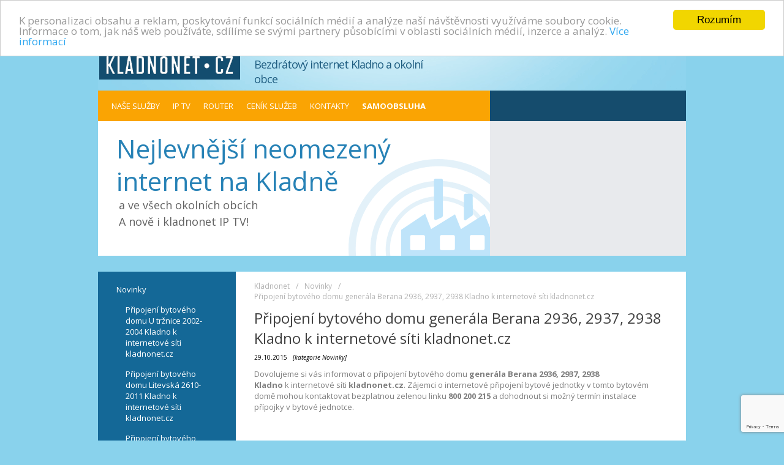

--- FILE ---
content_type: text/html; charset=UTF-8
request_url: https://www.kladnonet.cz/pripojeni-bytoveho-domu-generala-berana-2936-2937-2938-kladno-internetove-siti-kladnonet-cz/
body_size: 8414
content:
<!DOCTYPE html>
<html lang="cs">
<head>
    <meta charset="UTF-8">
    <meta name="viewport" content="width=device-width">
    
    <link rel="profile" href="http://gmpg.org/xfn/11">
    <link rel="pingback" href="https://www.kladnonet.cz/xmlrpc.php">
    <link href='https://fonts.googleapis.com/css?family=Open+Sans:300italic,400italic,700italic,400,300,700&amp;subset=latin,latin-ext,cyrillic-ext'
          rel='stylesheet' type='text/css'/>
    <link rel='stylesheet' href='https://www.kladnonet.cz/wp-content/themes/kladnonet/css/jquery-ui.css?ver=1.10.4'
          type='text/css' media='all'/>
    <link rel='stylesheet'
          href='https://www.kladnonet.cz/wp-content/themes/kladnonet/css/jquery-ui.theme.css?ver=1.10.4'
          type='text/css' media='all'/>
    <link href="https://www.kladnonet.cz/wp-content/themes/kladnonet/css/main.css?ver=0.3" rel="stylesheet" media="all" /><link href="https://www.kladnonet.cz/wp-content/themes/kladnonet/css/responsive.css?ver=0.3" rel="stylesheet" media="all" />    <link rel='stylesheet'
          href='https://www.kladnonet.cz/wp-content/themes/kladnonet/css/validationEngine.jquery.css?ver=1.0'
          type='text/css' media='all'/>
    <script type="text/javascript"
            src="https://www.kladnonet.cz/wp-content/themes/kladnonet/js/jquery-2.1.0.min.js?ver=2.1.0"></script>
    <script type="text/javascript"
            src="https://www.kladnonet.cz/wp-content/themes/kladnonet/js/jquery-ui.min.js?ver=1.10.4"></script>
    <script type="text/javascript"
            src="https://www.kladnonet.cz/wp-content/themes/kladnonet/js/jquery.validationEngine.js?ver=1.0"></script>
    <script type="text/javascript"
            src="https://www.kladnonet.cz/wp-content/themes/kladnonet/js/jquery.validationEngine-cz.js?ver=1.0"></script>
    <script type="text/javascript"
            src="https://www.kladnonet.cz/wp-content/themes/kladnonet/js/main.js?ver=1.0"></script>

    <meta name='robots' content='index, follow, max-image-preview:large, max-snippet:-1, max-video-preview:-1' />
	<style>img:is([sizes="auto" i], [sizes^="auto," i]) { contain-intrinsic-size: 3000px 1500px }</style>
	
	<!-- This site is optimized with the Yoast SEO plugin v25.5 - https://yoast.com/wordpress/plugins/seo/ -->
	<title>Připojení bytového domu generála Berana 2936, 2937, 2938 Kladno k internetové síti kladnonet.cz - Kladnonet</title>
	<link rel="canonical" href="https://www.kladnonet.cz/pripojeni-bytoveho-domu-generala-berana-2936-2937-2938-kladno-internetove-siti-kladnonet-cz/" />
	<meta property="og:locale" content="cs_CZ" />
	<meta property="og:type" content="article" />
	<meta property="og:title" content="Připojení bytového domu generála Berana 2936, 2937, 2938 Kladno k internetové síti kladnonet.cz - Kladnonet" />
	<meta property="og:description" content="Dovolujeme si vás informovat o připojení bytového domu generála Berana 2936, 2937, 2938 Kladno k internetové síti kladnonet.cz. Zájemci o internetové připojení bytové jednotky v tomto bytovém domě mohou kontaktovat bezplatnou zelenou linku 800 200 215 a dohodnout si možný termín instalace přípojky v bytové jednotce." />
	<meta property="og:url" content="https://www.kladnonet.cz/pripojeni-bytoveho-domu-generala-berana-2936-2937-2938-kladno-internetove-siti-kladnonet-cz/" />
	<meta property="og:site_name" content="Kladnonet" />
	<meta property="article:published_time" content="2015-10-29T09:29:29+00:00" />
	<meta name="author" content="kn" />
	<meta name="twitter:label1" content="Napsal(a)" />
	<meta name="twitter:data1" content="kn" />
	<script type="application/ld+json" class="yoast-schema-graph">{"@context":"https://schema.org","@graph":[{"@type":"WebPage","@id":"https://www.kladnonet.cz/pripojeni-bytoveho-domu-generala-berana-2936-2937-2938-kladno-internetove-siti-kladnonet-cz/","url":"https://www.kladnonet.cz/pripojeni-bytoveho-domu-generala-berana-2936-2937-2938-kladno-internetove-siti-kladnonet-cz/","name":"Připojení bytového domu generála Berana 2936, 2937, 2938 Kladno k internetové síti kladnonet.cz - Kladnonet","isPartOf":{"@id":"https://www.kladnonet.cz/#website"},"datePublished":"2015-10-29T09:29:29+00:00","author":{"@id":"https://www.kladnonet.cz/#/schema/person/2cbe6db82604b972eb0bce1fd32bdee9"},"breadcrumb":{"@id":"https://www.kladnonet.cz/pripojeni-bytoveho-domu-generala-berana-2936-2937-2938-kladno-internetove-siti-kladnonet-cz/#breadcrumb"},"inLanguage":"cs","potentialAction":[{"@type":"ReadAction","target":["https://www.kladnonet.cz/pripojeni-bytoveho-domu-generala-berana-2936-2937-2938-kladno-internetove-siti-kladnonet-cz/"]}]},{"@type":"BreadcrumbList","@id":"https://www.kladnonet.cz/pripojeni-bytoveho-domu-generala-berana-2936-2937-2938-kladno-internetove-siti-kladnonet-cz/#breadcrumb","itemListElement":[{"@type":"ListItem","position":1,"name":"Home","item":"https://www.kladnonet.cz/"},{"@type":"ListItem","position":2,"name":"Připojení bytového domu generála Berana 2936, 2937, 2938 Kladno k internetové síti kladnonet.cz"}]},{"@type":"WebSite","@id":"https://www.kladnonet.cz/#website","url":"https://www.kladnonet.cz/","name":"Kladnonet","description":"WiFi internet pro Kladno","potentialAction":[{"@type":"SearchAction","target":{"@type":"EntryPoint","urlTemplate":"https://www.kladnonet.cz/?s={search_term_string}"},"query-input":{"@type":"PropertyValueSpecification","valueRequired":true,"valueName":"search_term_string"}}],"inLanguage":"cs"},{"@type":"Person","@id":"https://www.kladnonet.cz/#/schema/person/2cbe6db82604b972eb0bce1fd32bdee9","name":"kn","url":"https://www.kladnonet.cz/author/kn/"}]}</script>
	<!-- / Yoast SEO plugin. -->


<link rel='stylesheet' id='wp-block-library-css' href='https://www.kladnonet.cz/wp-includes/css/dist/block-library/style.min.css?ver=6.8.2' type='text/css' media='all' />
<style id='classic-theme-styles-inline-css' type='text/css'>
/*! This file is auto-generated */
.wp-block-button__link{color:#fff;background-color:#32373c;border-radius:9999px;box-shadow:none;text-decoration:none;padding:calc(.667em + 2px) calc(1.333em + 2px);font-size:1.125em}.wp-block-file__button{background:#32373c;color:#fff;text-decoration:none}
</style>
<style id='global-styles-inline-css' type='text/css'>
:root{--wp--preset--aspect-ratio--square: 1;--wp--preset--aspect-ratio--4-3: 4/3;--wp--preset--aspect-ratio--3-4: 3/4;--wp--preset--aspect-ratio--3-2: 3/2;--wp--preset--aspect-ratio--2-3: 2/3;--wp--preset--aspect-ratio--16-9: 16/9;--wp--preset--aspect-ratio--9-16: 9/16;--wp--preset--color--black: #000000;--wp--preset--color--cyan-bluish-gray: #abb8c3;--wp--preset--color--white: #ffffff;--wp--preset--color--pale-pink: #f78da7;--wp--preset--color--vivid-red: #cf2e2e;--wp--preset--color--luminous-vivid-orange: #ff6900;--wp--preset--color--luminous-vivid-amber: #fcb900;--wp--preset--color--light-green-cyan: #7bdcb5;--wp--preset--color--vivid-green-cyan: #00d084;--wp--preset--color--pale-cyan-blue: #8ed1fc;--wp--preset--color--vivid-cyan-blue: #0693e3;--wp--preset--color--vivid-purple: #9b51e0;--wp--preset--gradient--vivid-cyan-blue-to-vivid-purple: linear-gradient(135deg,rgba(6,147,227,1) 0%,rgb(155,81,224) 100%);--wp--preset--gradient--light-green-cyan-to-vivid-green-cyan: linear-gradient(135deg,rgb(122,220,180) 0%,rgb(0,208,130) 100%);--wp--preset--gradient--luminous-vivid-amber-to-luminous-vivid-orange: linear-gradient(135deg,rgba(252,185,0,1) 0%,rgba(255,105,0,1) 100%);--wp--preset--gradient--luminous-vivid-orange-to-vivid-red: linear-gradient(135deg,rgba(255,105,0,1) 0%,rgb(207,46,46) 100%);--wp--preset--gradient--very-light-gray-to-cyan-bluish-gray: linear-gradient(135deg,rgb(238,238,238) 0%,rgb(169,184,195) 100%);--wp--preset--gradient--cool-to-warm-spectrum: linear-gradient(135deg,rgb(74,234,220) 0%,rgb(151,120,209) 20%,rgb(207,42,186) 40%,rgb(238,44,130) 60%,rgb(251,105,98) 80%,rgb(254,248,76) 100%);--wp--preset--gradient--blush-light-purple: linear-gradient(135deg,rgb(255,206,236) 0%,rgb(152,150,240) 100%);--wp--preset--gradient--blush-bordeaux: linear-gradient(135deg,rgb(254,205,165) 0%,rgb(254,45,45) 50%,rgb(107,0,62) 100%);--wp--preset--gradient--luminous-dusk: linear-gradient(135deg,rgb(255,203,112) 0%,rgb(199,81,192) 50%,rgb(65,88,208) 100%);--wp--preset--gradient--pale-ocean: linear-gradient(135deg,rgb(255,245,203) 0%,rgb(182,227,212) 50%,rgb(51,167,181) 100%);--wp--preset--gradient--electric-grass: linear-gradient(135deg,rgb(202,248,128) 0%,rgb(113,206,126) 100%);--wp--preset--gradient--midnight: linear-gradient(135deg,rgb(2,3,129) 0%,rgb(40,116,252) 100%);--wp--preset--font-size--small: 13px;--wp--preset--font-size--medium: 20px;--wp--preset--font-size--large: 36px;--wp--preset--font-size--x-large: 42px;--wp--preset--spacing--20: 0.44rem;--wp--preset--spacing--30: 0.67rem;--wp--preset--spacing--40: 1rem;--wp--preset--spacing--50: 1.5rem;--wp--preset--spacing--60: 2.25rem;--wp--preset--spacing--70: 3.38rem;--wp--preset--spacing--80: 5.06rem;--wp--preset--shadow--natural: 6px 6px 9px rgba(0, 0, 0, 0.2);--wp--preset--shadow--deep: 12px 12px 50px rgba(0, 0, 0, 0.4);--wp--preset--shadow--sharp: 6px 6px 0px rgba(0, 0, 0, 0.2);--wp--preset--shadow--outlined: 6px 6px 0px -3px rgba(255, 255, 255, 1), 6px 6px rgba(0, 0, 0, 1);--wp--preset--shadow--crisp: 6px 6px 0px rgba(0, 0, 0, 1);}:where(.is-layout-flex){gap: 0.5em;}:where(.is-layout-grid){gap: 0.5em;}body .is-layout-flex{display: flex;}.is-layout-flex{flex-wrap: wrap;align-items: center;}.is-layout-flex > :is(*, div){margin: 0;}body .is-layout-grid{display: grid;}.is-layout-grid > :is(*, div){margin: 0;}:where(.wp-block-columns.is-layout-flex){gap: 2em;}:where(.wp-block-columns.is-layout-grid){gap: 2em;}:where(.wp-block-post-template.is-layout-flex){gap: 1.25em;}:where(.wp-block-post-template.is-layout-grid){gap: 1.25em;}.has-black-color{color: var(--wp--preset--color--black) !important;}.has-cyan-bluish-gray-color{color: var(--wp--preset--color--cyan-bluish-gray) !important;}.has-white-color{color: var(--wp--preset--color--white) !important;}.has-pale-pink-color{color: var(--wp--preset--color--pale-pink) !important;}.has-vivid-red-color{color: var(--wp--preset--color--vivid-red) !important;}.has-luminous-vivid-orange-color{color: var(--wp--preset--color--luminous-vivid-orange) !important;}.has-luminous-vivid-amber-color{color: var(--wp--preset--color--luminous-vivid-amber) !important;}.has-light-green-cyan-color{color: var(--wp--preset--color--light-green-cyan) !important;}.has-vivid-green-cyan-color{color: var(--wp--preset--color--vivid-green-cyan) !important;}.has-pale-cyan-blue-color{color: var(--wp--preset--color--pale-cyan-blue) !important;}.has-vivid-cyan-blue-color{color: var(--wp--preset--color--vivid-cyan-blue) !important;}.has-vivid-purple-color{color: var(--wp--preset--color--vivid-purple) !important;}.has-black-background-color{background-color: var(--wp--preset--color--black) !important;}.has-cyan-bluish-gray-background-color{background-color: var(--wp--preset--color--cyan-bluish-gray) !important;}.has-white-background-color{background-color: var(--wp--preset--color--white) !important;}.has-pale-pink-background-color{background-color: var(--wp--preset--color--pale-pink) !important;}.has-vivid-red-background-color{background-color: var(--wp--preset--color--vivid-red) !important;}.has-luminous-vivid-orange-background-color{background-color: var(--wp--preset--color--luminous-vivid-orange) !important;}.has-luminous-vivid-amber-background-color{background-color: var(--wp--preset--color--luminous-vivid-amber) !important;}.has-light-green-cyan-background-color{background-color: var(--wp--preset--color--light-green-cyan) !important;}.has-vivid-green-cyan-background-color{background-color: var(--wp--preset--color--vivid-green-cyan) !important;}.has-pale-cyan-blue-background-color{background-color: var(--wp--preset--color--pale-cyan-blue) !important;}.has-vivid-cyan-blue-background-color{background-color: var(--wp--preset--color--vivid-cyan-blue) !important;}.has-vivid-purple-background-color{background-color: var(--wp--preset--color--vivid-purple) !important;}.has-black-border-color{border-color: var(--wp--preset--color--black) !important;}.has-cyan-bluish-gray-border-color{border-color: var(--wp--preset--color--cyan-bluish-gray) !important;}.has-white-border-color{border-color: var(--wp--preset--color--white) !important;}.has-pale-pink-border-color{border-color: var(--wp--preset--color--pale-pink) !important;}.has-vivid-red-border-color{border-color: var(--wp--preset--color--vivid-red) !important;}.has-luminous-vivid-orange-border-color{border-color: var(--wp--preset--color--luminous-vivid-orange) !important;}.has-luminous-vivid-amber-border-color{border-color: var(--wp--preset--color--luminous-vivid-amber) !important;}.has-light-green-cyan-border-color{border-color: var(--wp--preset--color--light-green-cyan) !important;}.has-vivid-green-cyan-border-color{border-color: var(--wp--preset--color--vivid-green-cyan) !important;}.has-pale-cyan-blue-border-color{border-color: var(--wp--preset--color--pale-cyan-blue) !important;}.has-vivid-cyan-blue-border-color{border-color: var(--wp--preset--color--vivid-cyan-blue) !important;}.has-vivid-purple-border-color{border-color: var(--wp--preset--color--vivid-purple) !important;}.has-vivid-cyan-blue-to-vivid-purple-gradient-background{background: var(--wp--preset--gradient--vivid-cyan-blue-to-vivid-purple) !important;}.has-light-green-cyan-to-vivid-green-cyan-gradient-background{background: var(--wp--preset--gradient--light-green-cyan-to-vivid-green-cyan) !important;}.has-luminous-vivid-amber-to-luminous-vivid-orange-gradient-background{background: var(--wp--preset--gradient--luminous-vivid-amber-to-luminous-vivid-orange) !important;}.has-luminous-vivid-orange-to-vivid-red-gradient-background{background: var(--wp--preset--gradient--luminous-vivid-orange-to-vivid-red) !important;}.has-very-light-gray-to-cyan-bluish-gray-gradient-background{background: var(--wp--preset--gradient--very-light-gray-to-cyan-bluish-gray) !important;}.has-cool-to-warm-spectrum-gradient-background{background: var(--wp--preset--gradient--cool-to-warm-spectrum) !important;}.has-blush-light-purple-gradient-background{background: var(--wp--preset--gradient--blush-light-purple) !important;}.has-blush-bordeaux-gradient-background{background: var(--wp--preset--gradient--blush-bordeaux) !important;}.has-luminous-dusk-gradient-background{background: var(--wp--preset--gradient--luminous-dusk) !important;}.has-pale-ocean-gradient-background{background: var(--wp--preset--gradient--pale-ocean) !important;}.has-electric-grass-gradient-background{background: var(--wp--preset--gradient--electric-grass) !important;}.has-midnight-gradient-background{background: var(--wp--preset--gradient--midnight) !important;}.has-small-font-size{font-size: var(--wp--preset--font-size--small) !important;}.has-medium-font-size{font-size: var(--wp--preset--font-size--medium) !important;}.has-large-font-size{font-size: var(--wp--preset--font-size--large) !important;}.has-x-large-font-size{font-size: var(--wp--preset--font-size--x-large) !important;}
:where(.wp-block-post-template.is-layout-flex){gap: 1.25em;}:where(.wp-block-post-template.is-layout-grid){gap: 1.25em;}
:where(.wp-block-columns.is-layout-flex){gap: 2em;}:where(.wp-block-columns.is-layout-grid){gap: 2em;}
:root :where(.wp-block-pullquote){font-size: 1.5em;line-height: 1.6;}
</style>
<link rel='stylesheet' id='contact-form-7-css' href='https://www.kladnonet.cz/wp-content/plugins/contact-form-7/includes/css/styles.css?ver=6.1' type='text/css' media='all' />
<link rel='stylesheet' id='lightboxStyle-css' href='https://www.kladnonet.cz/wp-content/plugins/lightbox-plus/css/textframe/colorbox.min.css?ver=2.7.2' type='text/css' media='screen' />
<script type="text/javascript" src="https://www.kladnonet.cz/wp-includes/js/jquery/jquery.min.js?ver=3.7.1" id="jquery-core-js"></script>
<script type="text/javascript" src="https://www.kladnonet.cz/wp-includes/js/jquery/jquery-migrate.min.js?ver=3.4.1" id="jquery-migrate-js"></script>
<link rel="https://api.w.org/" href="https://www.kladnonet.cz/wp-json/" /><link rel="alternate" title="JSON" type="application/json" href="https://www.kladnonet.cz/wp-json/wp/v2/posts/488" /><link rel="EditURI" type="application/rsd+xml" title="RSD" href="https://www.kladnonet.cz/xmlrpc.php?rsd" />
<meta name="generator" content="WordPress 6.8.2" />
<link rel='shortlink' href='https://www.kladnonet.cz/?p=488' />
<link rel="alternate" title="oEmbed (JSON)" type="application/json+oembed" href="https://www.kladnonet.cz/wp-json/oembed/1.0/embed?url=https%3A%2F%2Fwww.kladnonet.cz%2Fpripojeni-bytoveho-domu-generala-berana-2936-2937-2938-kladno-internetove-siti-kladnonet-cz%2F" />
<link rel="alternate" title="oEmbed (XML)" type="text/xml+oembed" href="https://www.kladnonet.cz/wp-json/oembed/1.0/embed?url=https%3A%2F%2Fwww.kladnonet.cz%2Fpripojeni-bytoveho-domu-generala-berana-2936-2937-2938-kladno-internetove-siti-kladnonet-cz%2F&#038;format=xml" />
<style type="text/css">.broken_link, a.broken_link {
	text-decoration: line-through;
}</style>		<style type="text/css" id="wp-custom-css">
			.stanice-container {
	display: flex;
	flex-wrap: wrap
}

.stanice {
  width: 86px;
  padding: 1px;
  margin-right: 4px;
  margin-bottom: 4px;
  font-size: 11px;
}

.stanice img {
	border: 1px solid rgba(32, 32, 32, 0.4);
	border-radius: 6px;
	width: 86px;
	height: 64px;
}		</style>
		    <!-- Begin Cookie Consent plugin by Silktide - http://silktide.com/cookieconsent -->
    <script type="text/javascript">
        window.cookieconsent_options = {
            "message": "K personalizaci obsahu a reklam, poskytování funkcí sociálních médií a analýze naší návštěvnosti využíváme soubory cookie. Informace o tom, jak náš web používáte, sdílíme se svými partnery působícími v oblasti sociálních médií, inzerce a analýz.",
            "dismiss": "Rozumím",
            "learnMore": "Více informací",
            "link": "/klientska-zona/informace-pouzivani-cookies/",
            "theme": "light-top"
        };
    </script>

    <script type="text/javascript"
            src="//cdnjs.cloudflare.com/ajax/libs/cookieconsent2/1.0.9/cookieconsent.min.js"></script>
    <!-- End Cookie Consent plugin -->
    <meta http-equiv="cache-control" content="public"/>
    <!--
      <script type="text/javascript">
          window.smartlook||(function(d) {
              var o=smartlook=function(){ o.api.push(arguments)},s=d.getElementsByTagName('script')[0];
              var c=d.createElement('script');o.api=new Array();c.async=true;c.type='text/javascript';
              c.charset='utf-8';c.src='//rec.getsmartlook.com/recorder.js';s.parentNode.insertBefore(c,s);
          })(document);
          smartlook('init', 'a0800b6a73c0e84dfcd23ca6f15e20ffe865e900');
      </script>
      -->
</head>

<body class="wp-singular post-template-default single single-post postid-488 single-format-standard wp-theme-kladnonet">
<div id="main" class="threeBlock">
    <div id="header" class="threeBlock">
        <a href="/" id="logo">Bezdrátový internet Kladno a okolní obce</a>
        <!--<a class="socialIcon fb external" href="https://www.facebook.com/kladnonetcz" target="_blank" title="Facebook Kladnonet" style="margin-right:10px" rel="nofollow">&nbsp;</a>   -->
    </div>

    <div class="clear">&nbsp;</div>

    <div id="menu" class="twoBlock">
        <ul itemscope itemtype="http://data-vocabulary.org/Breadcrumb">
            				<li>
					<a href="https://www.kladnonet.cz/nase-sluzby" itemprop="url" title="Naše služby">
								<span itemprop="title">
									Naše služby
								</span>
					</a>
				</li>				<li>
					<a href="https://www.kladnonet.cz/ip-tv" itemprop="url" title="IP TV">
								<span itemprop="title">
									IP TV
								</span>
					</a>
				</li>				<li>
					<a href="https://www.kladnonet.cz/router" itemprop="url" title="Router">
								<span itemprop="title">
									Router
								</span>
					</a>
				</li>				<li>
					<a href="https://www.kladnonet.cz/cenik-sluzeb" itemprop="url" title="Ceník služeb">
								<span itemprop="title">
									Ceník služeb
								</span>
					</a>
				</li>				<li>
					<a href="https://www.kladnonet.cz/kontakty" itemprop="url" title="Kontakty">
								<span itemprop="title">
									Kontakty
								</span>
					</a>
				</li>            <li>
                <a href="https://muj.netportal.cz/" target="_blank" itemprop="url" title="Samoobsluha" class="external" rel="nofollow">
                    <span itemprop="title">
                        <strong>Samoobsluha</strong>
                    </span>
                </a>
            </li>
        </ul>
    </div>
    <span id="map" class="oneBlock"></span>

    <div class="clear">&nbsp;</div>

    <div id="cheapest" class="twoBlock">
        <span id="homewifi">&nbsp;</span>
        <h1>Nejlevnější neomezený internet na Kladně</h1>
        <h2>a ve všech okolních obcích<br/><a href="/cenik-sluzeb/kladnonet-iptv/">A nově i kladnonet IP TV!</a></h2>
    </div>
    <div id="mapaPokryti" class="oneBlock" style="background: #e8eaed;">&nbsp;</div>

    <div class="clear visible first">&nbsp;</div>
<span itemscope itemtype="http://schema.org/Article">
	<div id="submenu" class="specialBlock hidden">
		<span class="hiddenMenu"></span>
		<span id="hide">
							<div class="pageTitle">
					<a class="" href="/novinky/" title="Stránka Novinky"><span itemprop="articleSection">Novinky</span></a>				</div>
				<ul>	<li class="pasive">
									<a href="https://www.kladnonet.cz/pripojeni-bytoveho-domu-u-trznice-2002-2004-kladno-k-internetove-siti-kladnonet-cz/" title="Detail Připojení bytového domu U tržnice 2002-2004 Kladno k internetové síti kladnonet.cz">Připojení bytového domu U tržnice 2002-2004 Kladno k internetové síti kladnonet.cz</a>
								</li>
	<li class="pasive">
									<a href="https://www.kladnonet.cz/pripojeni-bytoveho-domu-litevska-2610-2011-kladno-k-internetove-siti-kladnonet-cz/" title="Detail Připojení bytového domu Litevská 2610-2011 Kladno k internetové síti kladnonet.cz">Připojení bytového domu Litevská 2610-2011 Kladno k internetové síti kladnonet.cz</a>
								</li>
	<li class="pasive">
									<a href="https://www.kladnonet.cz/pripojeni-bytoveho-domu-helsinska-2871-75-kladno-k-internetove-siti-kladnonet-cz/" title="Detail Připojení bytového domu Helsinská 2871-75, Kladno k internetové síti kladnonet.cz">Připojení bytového domu Helsinská 2871-75, Kladno k internetové síti kladnonet.cz</a>
								</li>
	<li class="pasive">
									<a href="https://www.kladnonet.cz/pripojeni-bytoveho-domu-litevska-2603-k-internetove-siti-kladnonet-cz/" title="Detail Připojení bytového domu Litevská 2603 k internetové síti kladnonet.cz">Připojení bytového domu Litevská 2603 k internetové síti kladnonet.cz</a>
								</li>
	<li class="pasive">
									<a href="https://www.kladnonet.cz/provozni-doba-vanoce-2016/" title="Detail Provozní doba Vánoce 2016">Provozní doba Vánoce 2016</a>
								</li>
	<li class="pasive">
									<a href="https://www.kladnonet.cz/pripojeni-bytoveho-domu-petrohradska-3114-k-internetove-siti-kladnonet-cz/" title="Detail Připojení bytového domu Petrohradská 3114 k internetové síti kladnonet.cz">Připojení bytového domu Petrohradská 3114 k internetové síti kladnonet.cz</a>
								</li>
	<li class="pasive">
									<a href="https://www.kladnonet.cz/pripojeni-bytoveho-domu-trebusice-125-k-internetove-siti-kladnonet-cz/" title="Detail Připojení bytového domu Třebusice 125 k internetové síti kladnonet.cz">Připojení bytového domu Třebusice 125 k internetové síti kladnonet.cz</a>
								</li>
	<li class="pasive">
									<a href="https://www.kladnonet.cz/uprava-provozni-doby-kancelare-2/" title="Detail Úprava provozní doby kanceláře">Úprava provozní doby kanceláře</a>
								</li>
</ul>		</span>
	</div>
	<div id="content" class="threeBlockContent">
		<div id="breadcrums">
			<ul itemscope itemtype="http://data-vocabulary.org/Breadcrumb">
				<li><a itemprop="url" title="Kladnonet" href="/"><span itemprop="title">Kladnonet</span></a></li><li><a itemprop="url" title="Novinky" href="/novinky/"><span itemprop="title">Novinky</span></a></li><li><a itemprop="url" title="Připojení bytového domu generála Berana 2936, 2937, 2938 Kladno k internetové síti kladnonet.cz" href="https://www.kladnonet.cz/pripojeni-bytoveho-domu-generala-berana-2936-2937-2938-kladno-internetove-siti-kladnonet-cz/"><span itemprop="title">Připojení bytového domu generála Berana 2936, 2937, 2938 Kladno k internetové síti kladnonet.cz</span></a></li>			</ul>
		</div>
		<h1 itemprop='name'>Připojení bytového domu generála Berana 2936, 2937, 2938 Kladno k internetové síti kladnonet.cz</h1><span id="postDate">29.10.2015&nbsp;&nbsp;&nbsp;<em>[kategorie Novinky]</em></span><span class='content' itemprop='articleBody'><p>Dovolujeme si vás informovat o připojení bytového domu <strong>generála Berana 2936, 2937, 2938 Kladno </strong>k internetové síti <strong>kladnonet.cz</strong>. Zájemci o internetové připojení bytové jednotky v tomto bytovém domě mohou kontaktovat bezplatnou zelenou linku <strong>800 200 215</strong> a dohodnout si možný termín instalace přípojky v bytové jednotce.</p>
</span><br /><br />Rychlá navigace: <a href="/novinky/">Seznam novinek a odstávek</a> / <a href="/archiv/">Archiv</a>.	</div>
</span>

<div class="clear visible onlyThree">&nbsp;</div>
<div class="clear notInThree">&nbsp;</div>

<div id="bottomMap" class="threeBlock" style="background: #e8eaed"></div><div id="kontakt">
	<h2>Kontakt</h2>
	<table class="noTitles">
		<tr class="blue">
			<th>Kancelář<br /><em>(objednávky, smlouvy, platby)</em></th>
			<th>Sídlo<br /><em>(pouze pro písemný styk)</em></th>
		</tr>
		<tr class="blue">
			<td rowspan="2">Milady Horákové 604<br /><em>(areál Stavitelství)</em></td>
			<td>Ant. Barcala 1446/26a</td>
		</tr>
		<tr class="blue">
			<td>České Budějovice 2</td>
		</tr>
		<tr class="blue">
			<td>272 01 Kladno<br /><em>(osobní návštěva po tel. dohodě)</em></td>
			<td>370 05 České Budějovice</td>
		</tr>
		<tr class="blue">
			<td>&nbsp;</td>
			<td>&nbsp;</td>
		</tr>
		<tr class="blue">
			<td colspan="2" class="hr">&nbsp;</td>
		</tr>
		<tr>
			<td colspan="2">&nbsp;</td>
		</tr>
		<tr>
			<td>Zelená linka:<br /><em>(pouze objednávky)</em></td>
			<td class="silver">+420 800 200 215</td>
		</tr>
		<tr>
			<td>Centrála:<br /><em>(mimo závad sítě)</em></td>
			<td class="silver">+420 314 009 650</td>
		</tr>
		<tr>
			<td>Hlášení závad sítě</td>
			<td class="silver">+420 380 426 013</td>
		</tr>
		<tr>
			<td>Smlouvy a platby</td>
			<td class="silver">+420 380 422 575</td>
		</tr>
		<tr>
			<td>Help-Desk</td>
			<td class="silver"><a href="mailto:helpdesk@kladnonet.cz">helpdesk@kladnonet.cz</a></td>
		</tr>
		<tr>
			<td>E-mail</td>
			<td class="silver"><a href="mailto:kladnonet@kladnonet.cz">kladnonet@kladnonet.cz</a></td>
		</tr>
	</table>
</div>

<div class="clear">&nbsp;</div>

<div id="sitemap" class="threeBlock">
	<ul itemscope itemtype="http://data-vocabulary.org/Breadcrumb">
		<li>
					<a itemprop="url" href="/" title="Domovská stránka"><span itemprop="title">Domovská stránka</span></a>
					<ul class="sub">
<li>
								<a itemprop="url" href="https://www.kladnonet.cz/home/o-nas/" title="O nás"><span itemprop="title">O nás</span></a>
							</li>
<li>
								<a itemprop="url" href="https://www.kladnonet.cz/home/technologie/" title="Technologie"><span itemprop="title">Technologie</span></a>
							</li>
<li>
								<a itemprop="url" href="https://www.kladnonet.cz/home/mapa-pokryti/" title="Mapa pokrytí"><span itemprop="title">Mapa pokrytí</span></a>
							</li>
<li>
								<a itemprop="url" href="/kontakty/kontakty/" title="Kontakty"><span itemprop="title">Kontakty</span></a>
							</li>
</ul>

				</li>
<li>
					<a itemprop="url" href="https://www.kladnonet.cz/nase-sluzby/" title="Naše služby"><span itemprop="title">Naše služby</span></a>
					<ul class="sub">
<li>
								<a itemprop="url" href="https://www.kladnonet.cz/nase-sluzby/pro-firmy/" title="Pro firmy"><span itemprop="title">Pro firmy</span></a>
							</li>
<li>
								<a itemprop="url" href="https://www.kladnonet.cz/nase-sluzby/pro-domacnosti-a-byty/" title="Pro byty, bytové domy"><span itemprop="title">Pro byty, bytové domy</span></a>
							</li>
<li>
								<a itemprop="url" href="https://www.kladnonet.cz/nase-sluzby/pro-rodinne-domy/" title="Pro rodinné domy"><span itemprop="title">Pro rodinné domy</span></a>
							</li>
<li>
								<a itemprop="url" href="https://www.kladnonet.cz/nase-sluzby/pro-mikroregiony/" title="Pro mikroregiony"><span itemprop="title">Pro mikroregiony</span></a>
							</li>
<li>
								<a itemprop="url" href="https://www.kladnonet.cz/nase-sluzby/urady-skoly/" title="Pro úřady a školy"><span itemprop="title">Pro úřady a školy</span></a>
							</li>
<li>
								<a itemprop="url" href="https://www.kladnonet.cz/nase-sluzby/ke-stazeni/" title="Ke stažení"><span itemprop="title">Ke stažení</span></a>
							</li>
</ul>

				</li>
<li>
					<a itemprop="url" href="https://www.kladnonet.cz/router/" title="Router"><span itemprop="title">Router</span></a>
					
				</li>
<li>
					<a itemprop="url" href="https://www.kladnonet.cz/cenik-sluzeb/" title="Ceník služeb"><span itemprop="title">Ceník služeb</span></a>
					<ul class="sub">
<li>
								<a itemprop="url" href="https://www.kladnonet.cz/cenik-sluzeb/it-sluzby/" title="IT služby"><span itemprop="title">IT služby</span></a>
							</li>
<li>
								<a itemprop="url" href="https://www.kladnonet.cz/cenik-sluzeb/kladnonet-iptv/" title="Sledujte kladnonet.cz TV"><span itemprop="title">Kladnonet.cz IPTV </span></a>
							</li>
<li>
								<a itemprop="url" href="/kontakty/objednavkovy-formular/#form" title="Objednávkový formulář"><span itemprop="title">Objednávkový formulář</span></a>
							</li>
</ul>

				</li>
<li>
					<a itemprop="url" href="/caste-dotazy/caste-dotazy/" title="Časté dotazy"><span itemprop="title">Časté dotazy</span></a>
					<ul class="sub">
<li>
								<a itemprop="url" href="https://www.kladnonet.cz/caste-dotazy/caste-dotazy/" title="Časté dotazy"><span itemprop="title">Časté dotazy</span></a>
							</li>
<li>
								<a itemprop="url" href="https://www.kladnonet.cz/caste-dotazy/podminky-pripojeni/" title="Podmínky připojení"><span itemprop="title">Podmínky připojení</span></a>
							</li>
<li>
								<a itemprop="url" href="https://www.kladnonet.cz/caste-dotazy/vseobecne-podminky/" title="Všeobecné podmínky"><span itemprop="title">Všeobecné podmínky</span></a>
							</li>
</ul>

				</li>
<li>
					<a itemprop="url" href="/kontakty/kontakty/" title="Kontakty"><span itemprop="title">Kontakty</span></a>
					<ul class="sub">
<li>
								<a itemprop="url" href="https://www.kladnonet.cz/kontakty/kontakty/" title="Kontakty"><span itemprop="title">Kontakty</span></a>
							</li>
<li>
								<a itemprop="url" href="https://www.kladnonet.cz/kontakty/objednavkovy-formular/" title="Objednávkový formulář"><span itemprop="title">Objednávkový formulář</span></a>
							</li>
<li>
								<a itemprop="url" href="https://www.kladnonet.cz/kontakty/technicka-podpora/" title="Technická podpora"><span itemprop="title">Technická podpora</span></a>
							</li>
</ul>

				</li>
	</ul>
</div>
</div><!-- #main -->

<script type="speculationrules">
{"prefetch":[{"source":"document","where":{"and":[{"href_matches":"\/*"},{"not":{"href_matches":["\/wp-*.php","\/wp-admin\/*","\/wp-content\/uploads\/*","\/wp-content\/*","\/wp-content\/plugins\/*","\/wp-content\/themes\/kladnonet\/*","\/*\\?(.+)"]}},{"not":{"selector_matches":"a[rel~=\"nofollow\"]"}},{"not":{"selector_matches":".no-prefetch, .no-prefetch a"}}]},"eagerness":"conservative"}]}
</script>
<!-- Lightbox Plus Colorbox v2.7.2/1.5.9 - 2013.01.24 - Message: 0-->
<script type="text/javascript">
jQuery(document).ready(function($){
  $("a[rel*=lightbox]").colorbox({transition:"fade",speed:200,width:false,height:false,innerWidth:false,innerHeight:false,initialWidth:false,initialHeight:false,maxWidth:false,maxHeight:false,scalePhotos:false,opacity:0.3,current:" {current}  {total}",previous:"",next:"",close:"",loop:false,scrolling:false,top:false,right:false,bottom:false,left:false});
});
</script>
<script type="text/javascript" id="thickbox-js-extra">
/* <![CDATA[ */
var thickboxL10n = {"next":"N\u00e1sleduj\u00edc\u00ed >","prev":"< P\u0159edchoz\u00ed","image":"Obr\u00e1zek","of":"z celkem","close":"Zav\u0159\u00edt","noiframes":"Tato funkce WordPressu vy\u017eaduje pou\u017eit\u00ed vnit\u0159n\u00edch r\u00e1m\u016f (iframe), kter\u00e9 v\u0161ak patrn\u011b nem\u00e1te povoleny nebo je v\u00e1\u0161 prohl\u00ed\u017ee\u010d v\u016fbec nepodporuje.","loadingAnimation":"https:\/\/www.kladnonet.cz\/wp-includes\/js\/thickbox\/loadingAnimation.gif"};
/* ]]> */
</script>
<script type="text/javascript" src="https://www.kladnonet.cz/wp-includes/js/thickbox/thickbox.js?ver=3.1-20121105" id="thickbox-js"></script>
<script type="text/javascript" src="https://www.kladnonet.cz/wp-includes/js/dist/hooks.min.js?ver=4d63a3d491d11ffd8ac6" id="wp-hooks-js"></script>
<script type="text/javascript" src="https://www.kladnonet.cz/wp-includes/js/dist/i18n.min.js?ver=5e580eb46a90c2b997e6" id="wp-i18n-js"></script>
<script type="text/javascript" id="wp-i18n-js-after">
/* <![CDATA[ */
wp.i18n.setLocaleData( { 'text direction\u0004ltr': [ 'ltr' ] } );
wp.i18n.setLocaleData( { 'text direction\u0004ltr': [ 'ltr' ] } );
/* ]]> */
</script>
<script type="text/javascript" src="https://www.kladnonet.cz/wp-content/plugins/contact-form-7/includes/swv/js/index.js?ver=6.1" id="swv-js"></script>
<script type="text/javascript" id="contact-form-7-js-translations">
/* <![CDATA[ */
( function( domain, translations ) {
	var localeData = translations.locale_data[ domain ] || translations.locale_data.messages;
	localeData[""].domain = domain;
	wp.i18n.setLocaleData( localeData, domain );
} )( "contact-form-7", {"translation-revision-date":"2023-10-09 09:06:37+0000","generator":"GlotPress\/4.0.1","domain":"messages","locale_data":{"messages":{"":{"domain":"messages","plural-forms":"nplurals=3; plural=(n == 1) ? 0 : ((n >= 2 && n <= 4) ? 1 : 2);","lang":"cs_CZ"},"Error:":["Chyba:"]}},"comment":{"reference":"includes\/js\/index.js"}} );
/* ]]> */
</script>
<script type="text/javascript" id="contact-form-7-js-before">
/* <![CDATA[ */
var wpcf7 = {
    "api": {
        "root": "https:\/\/www.kladnonet.cz\/wp-json\/",
        "namespace": "contact-form-7\/v1"
    }
};
/* ]]> */
</script>
<script type="text/javascript" src="https://www.kladnonet.cz/wp-content/plugins/contact-form-7/includes/js/index.js?ver=6.1" id="contact-form-7-js"></script>
<script type="text/javascript" src="https://www.kladnonet.cz/wp-content/plugins/page-links-to/dist/new-tab.js?ver=3.3.7" id="page-links-to-js"></script>
<script type="text/javascript" src="https://www.google.com/recaptcha/api.js?render=6Lf32jIbAAAAALAc6UwDLuwYWwLjteMDmOEmt8we&amp;ver=3.0" id="google-recaptcha-js"></script>
<script type="text/javascript" src="https://www.kladnonet.cz/wp-includes/js/dist/vendor/wp-polyfill.min.js?ver=3.15.0" id="wp-polyfill-js"></script>
<script type="text/javascript" id="wpcf7-recaptcha-js-before">
/* <![CDATA[ */
var wpcf7_recaptcha = {
    "sitekey": "6Lf32jIbAAAAALAc6UwDLuwYWwLjteMDmOEmt8we",
    "actions": {
        "homepage": "homepage",
        "contactform": "contactform"
    }
};
/* ]]> */
</script>
<script type="text/javascript" src="https://www.kladnonet.cz/wp-content/plugins/contact-form-7/modules/recaptcha/index.js?ver=6.1" id="wpcf7-recaptcha-js"></script>
<script type="text/javascript" src="https://www.kladnonet.cz/wp-content/plugins/lightbox-plus/js/jquery.colorbox.1.5.9-min.js?ver=1.5.9" id="jquery-colorbox-js"></script>
<!-- mfunc -->
<!-- /mfunc -->
<script>
	(function(i,s,o,g,r,a,m){i['GoogleAnalyticsObject']=r;i[r]=i[r]||function(){
		(i[r].q=i[r].q||[]).push(arguments)},i[r].l=1*new Date();a=s.createElement(o),
		m=s.getElementsByTagName(o)[0];a.async=1;a.src=g;m.parentNode.insertBefore(a,m)
	})(window,document,'script','//www.google-analytics.com/analytics.js','ga');

	ga('create', 'UA-57040093-1', 'auto');
	ga('require', 'displayfeatures');
	ga('send', 'pageview');
</script>
<!--
-->
</body>
</html>

--- FILE ---
content_type: text/html; charset=utf-8
request_url: https://www.google.com/recaptcha/api2/anchor?ar=1&k=6Lf32jIbAAAAALAc6UwDLuwYWwLjteMDmOEmt8we&co=aHR0cHM6Ly93d3cua2xhZG5vbmV0LmN6OjQ0Mw..&hl=en&v=N67nZn4AqZkNcbeMu4prBgzg&size=invisible&anchor-ms=20000&execute-ms=30000&cb=vj6yd7xazgve
body_size: 48753
content:
<!DOCTYPE HTML><html dir="ltr" lang="en"><head><meta http-equiv="Content-Type" content="text/html; charset=UTF-8">
<meta http-equiv="X-UA-Compatible" content="IE=edge">
<title>reCAPTCHA</title>
<style type="text/css">
/* cyrillic-ext */
@font-face {
  font-family: 'Roboto';
  font-style: normal;
  font-weight: 400;
  font-stretch: 100%;
  src: url(//fonts.gstatic.com/s/roboto/v48/KFO7CnqEu92Fr1ME7kSn66aGLdTylUAMa3GUBHMdazTgWw.woff2) format('woff2');
  unicode-range: U+0460-052F, U+1C80-1C8A, U+20B4, U+2DE0-2DFF, U+A640-A69F, U+FE2E-FE2F;
}
/* cyrillic */
@font-face {
  font-family: 'Roboto';
  font-style: normal;
  font-weight: 400;
  font-stretch: 100%;
  src: url(//fonts.gstatic.com/s/roboto/v48/KFO7CnqEu92Fr1ME7kSn66aGLdTylUAMa3iUBHMdazTgWw.woff2) format('woff2');
  unicode-range: U+0301, U+0400-045F, U+0490-0491, U+04B0-04B1, U+2116;
}
/* greek-ext */
@font-face {
  font-family: 'Roboto';
  font-style: normal;
  font-weight: 400;
  font-stretch: 100%;
  src: url(//fonts.gstatic.com/s/roboto/v48/KFO7CnqEu92Fr1ME7kSn66aGLdTylUAMa3CUBHMdazTgWw.woff2) format('woff2');
  unicode-range: U+1F00-1FFF;
}
/* greek */
@font-face {
  font-family: 'Roboto';
  font-style: normal;
  font-weight: 400;
  font-stretch: 100%;
  src: url(//fonts.gstatic.com/s/roboto/v48/KFO7CnqEu92Fr1ME7kSn66aGLdTylUAMa3-UBHMdazTgWw.woff2) format('woff2');
  unicode-range: U+0370-0377, U+037A-037F, U+0384-038A, U+038C, U+038E-03A1, U+03A3-03FF;
}
/* math */
@font-face {
  font-family: 'Roboto';
  font-style: normal;
  font-weight: 400;
  font-stretch: 100%;
  src: url(//fonts.gstatic.com/s/roboto/v48/KFO7CnqEu92Fr1ME7kSn66aGLdTylUAMawCUBHMdazTgWw.woff2) format('woff2');
  unicode-range: U+0302-0303, U+0305, U+0307-0308, U+0310, U+0312, U+0315, U+031A, U+0326-0327, U+032C, U+032F-0330, U+0332-0333, U+0338, U+033A, U+0346, U+034D, U+0391-03A1, U+03A3-03A9, U+03B1-03C9, U+03D1, U+03D5-03D6, U+03F0-03F1, U+03F4-03F5, U+2016-2017, U+2034-2038, U+203C, U+2040, U+2043, U+2047, U+2050, U+2057, U+205F, U+2070-2071, U+2074-208E, U+2090-209C, U+20D0-20DC, U+20E1, U+20E5-20EF, U+2100-2112, U+2114-2115, U+2117-2121, U+2123-214F, U+2190, U+2192, U+2194-21AE, U+21B0-21E5, U+21F1-21F2, U+21F4-2211, U+2213-2214, U+2216-22FF, U+2308-230B, U+2310, U+2319, U+231C-2321, U+2336-237A, U+237C, U+2395, U+239B-23B7, U+23D0, U+23DC-23E1, U+2474-2475, U+25AF, U+25B3, U+25B7, U+25BD, U+25C1, U+25CA, U+25CC, U+25FB, U+266D-266F, U+27C0-27FF, U+2900-2AFF, U+2B0E-2B11, U+2B30-2B4C, U+2BFE, U+3030, U+FF5B, U+FF5D, U+1D400-1D7FF, U+1EE00-1EEFF;
}
/* symbols */
@font-face {
  font-family: 'Roboto';
  font-style: normal;
  font-weight: 400;
  font-stretch: 100%;
  src: url(//fonts.gstatic.com/s/roboto/v48/KFO7CnqEu92Fr1ME7kSn66aGLdTylUAMaxKUBHMdazTgWw.woff2) format('woff2');
  unicode-range: U+0001-000C, U+000E-001F, U+007F-009F, U+20DD-20E0, U+20E2-20E4, U+2150-218F, U+2190, U+2192, U+2194-2199, U+21AF, U+21E6-21F0, U+21F3, U+2218-2219, U+2299, U+22C4-22C6, U+2300-243F, U+2440-244A, U+2460-24FF, U+25A0-27BF, U+2800-28FF, U+2921-2922, U+2981, U+29BF, U+29EB, U+2B00-2BFF, U+4DC0-4DFF, U+FFF9-FFFB, U+10140-1018E, U+10190-1019C, U+101A0, U+101D0-101FD, U+102E0-102FB, U+10E60-10E7E, U+1D2C0-1D2D3, U+1D2E0-1D37F, U+1F000-1F0FF, U+1F100-1F1AD, U+1F1E6-1F1FF, U+1F30D-1F30F, U+1F315, U+1F31C, U+1F31E, U+1F320-1F32C, U+1F336, U+1F378, U+1F37D, U+1F382, U+1F393-1F39F, U+1F3A7-1F3A8, U+1F3AC-1F3AF, U+1F3C2, U+1F3C4-1F3C6, U+1F3CA-1F3CE, U+1F3D4-1F3E0, U+1F3ED, U+1F3F1-1F3F3, U+1F3F5-1F3F7, U+1F408, U+1F415, U+1F41F, U+1F426, U+1F43F, U+1F441-1F442, U+1F444, U+1F446-1F449, U+1F44C-1F44E, U+1F453, U+1F46A, U+1F47D, U+1F4A3, U+1F4B0, U+1F4B3, U+1F4B9, U+1F4BB, U+1F4BF, U+1F4C8-1F4CB, U+1F4D6, U+1F4DA, U+1F4DF, U+1F4E3-1F4E6, U+1F4EA-1F4ED, U+1F4F7, U+1F4F9-1F4FB, U+1F4FD-1F4FE, U+1F503, U+1F507-1F50B, U+1F50D, U+1F512-1F513, U+1F53E-1F54A, U+1F54F-1F5FA, U+1F610, U+1F650-1F67F, U+1F687, U+1F68D, U+1F691, U+1F694, U+1F698, U+1F6AD, U+1F6B2, U+1F6B9-1F6BA, U+1F6BC, U+1F6C6-1F6CF, U+1F6D3-1F6D7, U+1F6E0-1F6EA, U+1F6F0-1F6F3, U+1F6F7-1F6FC, U+1F700-1F7FF, U+1F800-1F80B, U+1F810-1F847, U+1F850-1F859, U+1F860-1F887, U+1F890-1F8AD, U+1F8B0-1F8BB, U+1F8C0-1F8C1, U+1F900-1F90B, U+1F93B, U+1F946, U+1F984, U+1F996, U+1F9E9, U+1FA00-1FA6F, U+1FA70-1FA7C, U+1FA80-1FA89, U+1FA8F-1FAC6, U+1FACE-1FADC, U+1FADF-1FAE9, U+1FAF0-1FAF8, U+1FB00-1FBFF;
}
/* vietnamese */
@font-face {
  font-family: 'Roboto';
  font-style: normal;
  font-weight: 400;
  font-stretch: 100%;
  src: url(//fonts.gstatic.com/s/roboto/v48/KFO7CnqEu92Fr1ME7kSn66aGLdTylUAMa3OUBHMdazTgWw.woff2) format('woff2');
  unicode-range: U+0102-0103, U+0110-0111, U+0128-0129, U+0168-0169, U+01A0-01A1, U+01AF-01B0, U+0300-0301, U+0303-0304, U+0308-0309, U+0323, U+0329, U+1EA0-1EF9, U+20AB;
}
/* latin-ext */
@font-face {
  font-family: 'Roboto';
  font-style: normal;
  font-weight: 400;
  font-stretch: 100%;
  src: url(//fonts.gstatic.com/s/roboto/v48/KFO7CnqEu92Fr1ME7kSn66aGLdTylUAMa3KUBHMdazTgWw.woff2) format('woff2');
  unicode-range: U+0100-02BA, U+02BD-02C5, U+02C7-02CC, U+02CE-02D7, U+02DD-02FF, U+0304, U+0308, U+0329, U+1D00-1DBF, U+1E00-1E9F, U+1EF2-1EFF, U+2020, U+20A0-20AB, U+20AD-20C0, U+2113, U+2C60-2C7F, U+A720-A7FF;
}
/* latin */
@font-face {
  font-family: 'Roboto';
  font-style: normal;
  font-weight: 400;
  font-stretch: 100%;
  src: url(//fonts.gstatic.com/s/roboto/v48/KFO7CnqEu92Fr1ME7kSn66aGLdTylUAMa3yUBHMdazQ.woff2) format('woff2');
  unicode-range: U+0000-00FF, U+0131, U+0152-0153, U+02BB-02BC, U+02C6, U+02DA, U+02DC, U+0304, U+0308, U+0329, U+2000-206F, U+20AC, U+2122, U+2191, U+2193, U+2212, U+2215, U+FEFF, U+FFFD;
}
/* cyrillic-ext */
@font-face {
  font-family: 'Roboto';
  font-style: normal;
  font-weight: 500;
  font-stretch: 100%;
  src: url(//fonts.gstatic.com/s/roboto/v48/KFO7CnqEu92Fr1ME7kSn66aGLdTylUAMa3GUBHMdazTgWw.woff2) format('woff2');
  unicode-range: U+0460-052F, U+1C80-1C8A, U+20B4, U+2DE0-2DFF, U+A640-A69F, U+FE2E-FE2F;
}
/* cyrillic */
@font-face {
  font-family: 'Roboto';
  font-style: normal;
  font-weight: 500;
  font-stretch: 100%;
  src: url(//fonts.gstatic.com/s/roboto/v48/KFO7CnqEu92Fr1ME7kSn66aGLdTylUAMa3iUBHMdazTgWw.woff2) format('woff2');
  unicode-range: U+0301, U+0400-045F, U+0490-0491, U+04B0-04B1, U+2116;
}
/* greek-ext */
@font-face {
  font-family: 'Roboto';
  font-style: normal;
  font-weight: 500;
  font-stretch: 100%;
  src: url(//fonts.gstatic.com/s/roboto/v48/KFO7CnqEu92Fr1ME7kSn66aGLdTylUAMa3CUBHMdazTgWw.woff2) format('woff2');
  unicode-range: U+1F00-1FFF;
}
/* greek */
@font-face {
  font-family: 'Roboto';
  font-style: normal;
  font-weight: 500;
  font-stretch: 100%;
  src: url(//fonts.gstatic.com/s/roboto/v48/KFO7CnqEu92Fr1ME7kSn66aGLdTylUAMa3-UBHMdazTgWw.woff2) format('woff2');
  unicode-range: U+0370-0377, U+037A-037F, U+0384-038A, U+038C, U+038E-03A1, U+03A3-03FF;
}
/* math */
@font-face {
  font-family: 'Roboto';
  font-style: normal;
  font-weight: 500;
  font-stretch: 100%;
  src: url(//fonts.gstatic.com/s/roboto/v48/KFO7CnqEu92Fr1ME7kSn66aGLdTylUAMawCUBHMdazTgWw.woff2) format('woff2');
  unicode-range: U+0302-0303, U+0305, U+0307-0308, U+0310, U+0312, U+0315, U+031A, U+0326-0327, U+032C, U+032F-0330, U+0332-0333, U+0338, U+033A, U+0346, U+034D, U+0391-03A1, U+03A3-03A9, U+03B1-03C9, U+03D1, U+03D5-03D6, U+03F0-03F1, U+03F4-03F5, U+2016-2017, U+2034-2038, U+203C, U+2040, U+2043, U+2047, U+2050, U+2057, U+205F, U+2070-2071, U+2074-208E, U+2090-209C, U+20D0-20DC, U+20E1, U+20E5-20EF, U+2100-2112, U+2114-2115, U+2117-2121, U+2123-214F, U+2190, U+2192, U+2194-21AE, U+21B0-21E5, U+21F1-21F2, U+21F4-2211, U+2213-2214, U+2216-22FF, U+2308-230B, U+2310, U+2319, U+231C-2321, U+2336-237A, U+237C, U+2395, U+239B-23B7, U+23D0, U+23DC-23E1, U+2474-2475, U+25AF, U+25B3, U+25B7, U+25BD, U+25C1, U+25CA, U+25CC, U+25FB, U+266D-266F, U+27C0-27FF, U+2900-2AFF, U+2B0E-2B11, U+2B30-2B4C, U+2BFE, U+3030, U+FF5B, U+FF5D, U+1D400-1D7FF, U+1EE00-1EEFF;
}
/* symbols */
@font-face {
  font-family: 'Roboto';
  font-style: normal;
  font-weight: 500;
  font-stretch: 100%;
  src: url(//fonts.gstatic.com/s/roboto/v48/KFO7CnqEu92Fr1ME7kSn66aGLdTylUAMaxKUBHMdazTgWw.woff2) format('woff2');
  unicode-range: U+0001-000C, U+000E-001F, U+007F-009F, U+20DD-20E0, U+20E2-20E4, U+2150-218F, U+2190, U+2192, U+2194-2199, U+21AF, U+21E6-21F0, U+21F3, U+2218-2219, U+2299, U+22C4-22C6, U+2300-243F, U+2440-244A, U+2460-24FF, U+25A0-27BF, U+2800-28FF, U+2921-2922, U+2981, U+29BF, U+29EB, U+2B00-2BFF, U+4DC0-4DFF, U+FFF9-FFFB, U+10140-1018E, U+10190-1019C, U+101A0, U+101D0-101FD, U+102E0-102FB, U+10E60-10E7E, U+1D2C0-1D2D3, U+1D2E0-1D37F, U+1F000-1F0FF, U+1F100-1F1AD, U+1F1E6-1F1FF, U+1F30D-1F30F, U+1F315, U+1F31C, U+1F31E, U+1F320-1F32C, U+1F336, U+1F378, U+1F37D, U+1F382, U+1F393-1F39F, U+1F3A7-1F3A8, U+1F3AC-1F3AF, U+1F3C2, U+1F3C4-1F3C6, U+1F3CA-1F3CE, U+1F3D4-1F3E0, U+1F3ED, U+1F3F1-1F3F3, U+1F3F5-1F3F7, U+1F408, U+1F415, U+1F41F, U+1F426, U+1F43F, U+1F441-1F442, U+1F444, U+1F446-1F449, U+1F44C-1F44E, U+1F453, U+1F46A, U+1F47D, U+1F4A3, U+1F4B0, U+1F4B3, U+1F4B9, U+1F4BB, U+1F4BF, U+1F4C8-1F4CB, U+1F4D6, U+1F4DA, U+1F4DF, U+1F4E3-1F4E6, U+1F4EA-1F4ED, U+1F4F7, U+1F4F9-1F4FB, U+1F4FD-1F4FE, U+1F503, U+1F507-1F50B, U+1F50D, U+1F512-1F513, U+1F53E-1F54A, U+1F54F-1F5FA, U+1F610, U+1F650-1F67F, U+1F687, U+1F68D, U+1F691, U+1F694, U+1F698, U+1F6AD, U+1F6B2, U+1F6B9-1F6BA, U+1F6BC, U+1F6C6-1F6CF, U+1F6D3-1F6D7, U+1F6E0-1F6EA, U+1F6F0-1F6F3, U+1F6F7-1F6FC, U+1F700-1F7FF, U+1F800-1F80B, U+1F810-1F847, U+1F850-1F859, U+1F860-1F887, U+1F890-1F8AD, U+1F8B0-1F8BB, U+1F8C0-1F8C1, U+1F900-1F90B, U+1F93B, U+1F946, U+1F984, U+1F996, U+1F9E9, U+1FA00-1FA6F, U+1FA70-1FA7C, U+1FA80-1FA89, U+1FA8F-1FAC6, U+1FACE-1FADC, U+1FADF-1FAE9, U+1FAF0-1FAF8, U+1FB00-1FBFF;
}
/* vietnamese */
@font-face {
  font-family: 'Roboto';
  font-style: normal;
  font-weight: 500;
  font-stretch: 100%;
  src: url(//fonts.gstatic.com/s/roboto/v48/KFO7CnqEu92Fr1ME7kSn66aGLdTylUAMa3OUBHMdazTgWw.woff2) format('woff2');
  unicode-range: U+0102-0103, U+0110-0111, U+0128-0129, U+0168-0169, U+01A0-01A1, U+01AF-01B0, U+0300-0301, U+0303-0304, U+0308-0309, U+0323, U+0329, U+1EA0-1EF9, U+20AB;
}
/* latin-ext */
@font-face {
  font-family: 'Roboto';
  font-style: normal;
  font-weight: 500;
  font-stretch: 100%;
  src: url(//fonts.gstatic.com/s/roboto/v48/KFO7CnqEu92Fr1ME7kSn66aGLdTylUAMa3KUBHMdazTgWw.woff2) format('woff2');
  unicode-range: U+0100-02BA, U+02BD-02C5, U+02C7-02CC, U+02CE-02D7, U+02DD-02FF, U+0304, U+0308, U+0329, U+1D00-1DBF, U+1E00-1E9F, U+1EF2-1EFF, U+2020, U+20A0-20AB, U+20AD-20C0, U+2113, U+2C60-2C7F, U+A720-A7FF;
}
/* latin */
@font-face {
  font-family: 'Roboto';
  font-style: normal;
  font-weight: 500;
  font-stretch: 100%;
  src: url(//fonts.gstatic.com/s/roboto/v48/KFO7CnqEu92Fr1ME7kSn66aGLdTylUAMa3yUBHMdazQ.woff2) format('woff2');
  unicode-range: U+0000-00FF, U+0131, U+0152-0153, U+02BB-02BC, U+02C6, U+02DA, U+02DC, U+0304, U+0308, U+0329, U+2000-206F, U+20AC, U+2122, U+2191, U+2193, U+2212, U+2215, U+FEFF, U+FFFD;
}
/* cyrillic-ext */
@font-face {
  font-family: 'Roboto';
  font-style: normal;
  font-weight: 900;
  font-stretch: 100%;
  src: url(//fonts.gstatic.com/s/roboto/v48/KFO7CnqEu92Fr1ME7kSn66aGLdTylUAMa3GUBHMdazTgWw.woff2) format('woff2');
  unicode-range: U+0460-052F, U+1C80-1C8A, U+20B4, U+2DE0-2DFF, U+A640-A69F, U+FE2E-FE2F;
}
/* cyrillic */
@font-face {
  font-family: 'Roboto';
  font-style: normal;
  font-weight: 900;
  font-stretch: 100%;
  src: url(//fonts.gstatic.com/s/roboto/v48/KFO7CnqEu92Fr1ME7kSn66aGLdTylUAMa3iUBHMdazTgWw.woff2) format('woff2');
  unicode-range: U+0301, U+0400-045F, U+0490-0491, U+04B0-04B1, U+2116;
}
/* greek-ext */
@font-face {
  font-family: 'Roboto';
  font-style: normal;
  font-weight: 900;
  font-stretch: 100%;
  src: url(//fonts.gstatic.com/s/roboto/v48/KFO7CnqEu92Fr1ME7kSn66aGLdTylUAMa3CUBHMdazTgWw.woff2) format('woff2');
  unicode-range: U+1F00-1FFF;
}
/* greek */
@font-face {
  font-family: 'Roboto';
  font-style: normal;
  font-weight: 900;
  font-stretch: 100%;
  src: url(//fonts.gstatic.com/s/roboto/v48/KFO7CnqEu92Fr1ME7kSn66aGLdTylUAMa3-UBHMdazTgWw.woff2) format('woff2');
  unicode-range: U+0370-0377, U+037A-037F, U+0384-038A, U+038C, U+038E-03A1, U+03A3-03FF;
}
/* math */
@font-face {
  font-family: 'Roboto';
  font-style: normal;
  font-weight: 900;
  font-stretch: 100%;
  src: url(//fonts.gstatic.com/s/roboto/v48/KFO7CnqEu92Fr1ME7kSn66aGLdTylUAMawCUBHMdazTgWw.woff2) format('woff2');
  unicode-range: U+0302-0303, U+0305, U+0307-0308, U+0310, U+0312, U+0315, U+031A, U+0326-0327, U+032C, U+032F-0330, U+0332-0333, U+0338, U+033A, U+0346, U+034D, U+0391-03A1, U+03A3-03A9, U+03B1-03C9, U+03D1, U+03D5-03D6, U+03F0-03F1, U+03F4-03F5, U+2016-2017, U+2034-2038, U+203C, U+2040, U+2043, U+2047, U+2050, U+2057, U+205F, U+2070-2071, U+2074-208E, U+2090-209C, U+20D0-20DC, U+20E1, U+20E5-20EF, U+2100-2112, U+2114-2115, U+2117-2121, U+2123-214F, U+2190, U+2192, U+2194-21AE, U+21B0-21E5, U+21F1-21F2, U+21F4-2211, U+2213-2214, U+2216-22FF, U+2308-230B, U+2310, U+2319, U+231C-2321, U+2336-237A, U+237C, U+2395, U+239B-23B7, U+23D0, U+23DC-23E1, U+2474-2475, U+25AF, U+25B3, U+25B7, U+25BD, U+25C1, U+25CA, U+25CC, U+25FB, U+266D-266F, U+27C0-27FF, U+2900-2AFF, U+2B0E-2B11, U+2B30-2B4C, U+2BFE, U+3030, U+FF5B, U+FF5D, U+1D400-1D7FF, U+1EE00-1EEFF;
}
/* symbols */
@font-face {
  font-family: 'Roboto';
  font-style: normal;
  font-weight: 900;
  font-stretch: 100%;
  src: url(//fonts.gstatic.com/s/roboto/v48/KFO7CnqEu92Fr1ME7kSn66aGLdTylUAMaxKUBHMdazTgWw.woff2) format('woff2');
  unicode-range: U+0001-000C, U+000E-001F, U+007F-009F, U+20DD-20E0, U+20E2-20E4, U+2150-218F, U+2190, U+2192, U+2194-2199, U+21AF, U+21E6-21F0, U+21F3, U+2218-2219, U+2299, U+22C4-22C6, U+2300-243F, U+2440-244A, U+2460-24FF, U+25A0-27BF, U+2800-28FF, U+2921-2922, U+2981, U+29BF, U+29EB, U+2B00-2BFF, U+4DC0-4DFF, U+FFF9-FFFB, U+10140-1018E, U+10190-1019C, U+101A0, U+101D0-101FD, U+102E0-102FB, U+10E60-10E7E, U+1D2C0-1D2D3, U+1D2E0-1D37F, U+1F000-1F0FF, U+1F100-1F1AD, U+1F1E6-1F1FF, U+1F30D-1F30F, U+1F315, U+1F31C, U+1F31E, U+1F320-1F32C, U+1F336, U+1F378, U+1F37D, U+1F382, U+1F393-1F39F, U+1F3A7-1F3A8, U+1F3AC-1F3AF, U+1F3C2, U+1F3C4-1F3C6, U+1F3CA-1F3CE, U+1F3D4-1F3E0, U+1F3ED, U+1F3F1-1F3F3, U+1F3F5-1F3F7, U+1F408, U+1F415, U+1F41F, U+1F426, U+1F43F, U+1F441-1F442, U+1F444, U+1F446-1F449, U+1F44C-1F44E, U+1F453, U+1F46A, U+1F47D, U+1F4A3, U+1F4B0, U+1F4B3, U+1F4B9, U+1F4BB, U+1F4BF, U+1F4C8-1F4CB, U+1F4D6, U+1F4DA, U+1F4DF, U+1F4E3-1F4E6, U+1F4EA-1F4ED, U+1F4F7, U+1F4F9-1F4FB, U+1F4FD-1F4FE, U+1F503, U+1F507-1F50B, U+1F50D, U+1F512-1F513, U+1F53E-1F54A, U+1F54F-1F5FA, U+1F610, U+1F650-1F67F, U+1F687, U+1F68D, U+1F691, U+1F694, U+1F698, U+1F6AD, U+1F6B2, U+1F6B9-1F6BA, U+1F6BC, U+1F6C6-1F6CF, U+1F6D3-1F6D7, U+1F6E0-1F6EA, U+1F6F0-1F6F3, U+1F6F7-1F6FC, U+1F700-1F7FF, U+1F800-1F80B, U+1F810-1F847, U+1F850-1F859, U+1F860-1F887, U+1F890-1F8AD, U+1F8B0-1F8BB, U+1F8C0-1F8C1, U+1F900-1F90B, U+1F93B, U+1F946, U+1F984, U+1F996, U+1F9E9, U+1FA00-1FA6F, U+1FA70-1FA7C, U+1FA80-1FA89, U+1FA8F-1FAC6, U+1FACE-1FADC, U+1FADF-1FAE9, U+1FAF0-1FAF8, U+1FB00-1FBFF;
}
/* vietnamese */
@font-face {
  font-family: 'Roboto';
  font-style: normal;
  font-weight: 900;
  font-stretch: 100%;
  src: url(//fonts.gstatic.com/s/roboto/v48/KFO7CnqEu92Fr1ME7kSn66aGLdTylUAMa3OUBHMdazTgWw.woff2) format('woff2');
  unicode-range: U+0102-0103, U+0110-0111, U+0128-0129, U+0168-0169, U+01A0-01A1, U+01AF-01B0, U+0300-0301, U+0303-0304, U+0308-0309, U+0323, U+0329, U+1EA0-1EF9, U+20AB;
}
/* latin-ext */
@font-face {
  font-family: 'Roboto';
  font-style: normal;
  font-weight: 900;
  font-stretch: 100%;
  src: url(//fonts.gstatic.com/s/roboto/v48/KFO7CnqEu92Fr1ME7kSn66aGLdTylUAMa3KUBHMdazTgWw.woff2) format('woff2');
  unicode-range: U+0100-02BA, U+02BD-02C5, U+02C7-02CC, U+02CE-02D7, U+02DD-02FF, U+0304, U+0308, U+0329, U+1D00-1DBF, U+1E00-1E9F, U+1EF2-1EFF, U+2020, U+20A0-20AB, U+20AD-20C0, U+2113, U+2C60-2C7F, U+A720-A7FF;
}
/* latin */
@font-face {
  font-family: 'Roboto';
  font-style: normal;
  font-weight: 900;
  font-stretch: 100%;
  src: url(//fonts.gstatic.com/s/roboto/v48/KFO7CnqEu92Fr1ME7kSn66aGLdTylUAMa3yUBHMdazQ.woff2) format('woff2');
  unicode-range: U+0000-00FF, U+0131, U+0152-0153, U+02BB-02BC, U+02C6, U+02DA, U+02DC, U+0304, U+0308, U+0329, U+2000-206F, U+20AC, U+2122, U+2191, U+2193, U+2212, U+2215, U+FEFF, U+FFFD;
}

</style>
<link rel="stylesheet" type="text/css" href="https://www.gstatic.com/recaptcha/releases/N67nZn4AqZkNcbeMu4prBgzg/styles__ltr.css">
<script nonce="xgE0eBTJniL2q68l94ub4Q" type="text/javascript">window['__recaptcha_api'] = 'https://www.google.com/recaptcha/api2/';</script>
<script type="text/javascript" src="https://www.gstatic.com/recaptcha/releases/N67nZn4AqZkNcbeMu4prBgzg/recaptcha__en.js" nonce="xgE0eBTJniL2q68l94ub4Q">
      
    </script></head>
<body><div id="rc-anchor-alert" class="rc-anchor-alert"></div>
<input type="hidden" id="recaptcha-token" value="[base64]">
<script type="text/javascript" nonce="xgE0eBTJniL2q68l94ub4Q">
      recaptcha.anchor.Main.init("[\x22ainput\x22,[\x22bgdata\x22,\x22\x22,\[base64]/[base64]/[base64]/[base64]/[base64]/UltsKytdPUU6KEU8MjA0OD9SW2wrK109RT4+NnwxOTI6KChFJjY0NTEyKT09NTUyOTYmJk0rMTxjLmxlbmd0aCYmKGMuY2hhckNvZGVBdChNKzEpJjY0NTEyKT09NTYzMjA/[base64]/[base64]/[base64]/[base64]/[base64]/[base64]/[base64]\x22,\[base64]\x22,\x22bkpRw7bDrsKkb0EzW8OZwqYNw4oFw4QbOC5FfwkQAcK9esOXwrrDsMK5wo/Cu1jDkcOHFcKoAcKhEcKJw7bDmcKcw43ClS7CmSslJV9SRE/DlMO2e8OjIsK3NMKgwoMwCnxSZ3nCmw/CpG5MwozDvkR+dMKxwpXDl8KiwpR/w4VnwrzDv8KLwrTCpsOdL8Kdw7XDgMOKwr4mUijCnsKYw6PCv8OSFUzDqcOTwrjDjsKQLSrDmQIswo5rIsKswp/DpTxLw5wJRsOsflA6TH12wpTDlGctE8OHW8KdOGAcQ3pFEMOsw7DCjMKcccKWKQ57H3HCkwgIfA7Cl8KDwoHCg1bDqHHDvMOuwqTCpRXDhQLCrsOzFcKqMMKlwqzCt8OqDsKAesOQw7/[base64]/Dq3Evw4nCs8KwwpJlwqRSJ8Oew6/Cp8KeLMONGsKVworCvcK2w7xZw4TCncKgw5FsdcK7TcOhJcONw7TCn07CucORNCzDsFHCqlwvwpLCjMKkPsODwpUzwqYOIlYawroFBcKlw44NNWUTwoEgwrHDt1jCn8KvBHwSw5bCkypmLMO+wr/[base64]/O8Oiw57CrCXCmsKGw4JRwpbDkhTDqsOLV8O2E8OQJlFSbmg5w74pYlzCgMKvXFEIw5TDo3BrWMO9Rk/[base64]/bsKnJsKXGw3CucKPZsOGQy9Jw5LDlcKVwp7DjcKmw73DhMKtw6pEwqPCg8OgesOUGMOIw4tCwok/wqY3DlbDk8OiRcOow7gyw6VAwrEzFxtEwo1lw6h2McO/L3diw6vDkMOfw7zDg8KLWxjCvyXDjxnDsXbCkcKuCMO4HQHDqcO0B8OQw5IiOS7Dr3fDijzDsi8zwqDClgdBwovClcKrwodhwo5PA2bDqMK6wrUHMk8CQcKKwp/DusK4CsOzBsKbwpQ2HMOAw43Dj8K1AztOw77CoRV7RSUvw47Ct8OzPsOVKgnClF1NwoNPG0jCr8ORw6xidRJoJsORwrAyVsKFNsK2w4E2w6RAdibDmmJuwrTCncKBGVgNw5MVwoo2bMKRw7PCqEfDj8OGJsOqwqfCpjVfAjfClMOgwp/CpmzCiDRlwo0QEEfCrMOqwrwYZcOTAsK3GmkJw5XDomQlw5tBSkHDpcO0NkBywpl8w6rCm8Ofw6M9wr7CtsO0VsKGw4IwaBl1IQ1iWMOrFcORwqg1wrkjw7VuSMO/[base64]/[base64]/[base64]/w4/DjApjHMKhe8KMwp9yw5cnJ8OtSCciDibCjQzDlsKLwr/CvmEGw4vCtmPCgMKqMmfDlMOJFMOqwo4BH1/Cj0AjeErDisK1bcO4wroHwrwPDw9Bw7nChcKxPMKAwopEwoPCi8KqcsOtCwASw71/aMKVwqvClgjCv8Osd8KXdHbDuD1SIcOQw4Uhw7zDg8KYKFRGdmdEwrpgwq8iC8Otw702wqPDsWlkwqnCkQBkwq7CjCFZUsOFw5bDmsKyw4fDmBxPCWjCq8OGXBZ2ZMK1DQzCiiXCvsOGKXzCjxRCAmTDhGfCnMOlwpXDtcO7AlDClQ4ZwobDlx84wpXDo8KWwrR+w7/[base64]/Chxgkwp3DhkXDlcOgw7RqwqjDqsO1w458wr0Aw7t4w7VzD8KVD8OUFF/[base64]/DqktrHcK1w6tiwqfDicKSwoHCisKRUw8QwqYDEcOEwqDCscKzEsKYJsKmw598w6FpwoDDpx/[base64]/[base64]/Q0jDj8OhfcK4wqYLUsKCesKHLkTClcOIVcONw5/CgsKkNGMVwrhbwofCrXFWwpzDrRoXwrvChMKhD1VgIhsoEsOtVkfCtxhAA0gpPBjDpXbCrcOpGTICwoQyRcOqM8KSAsOLwrJywpfDnHNjJTzCgh12UxtswqFmTw/Dj8OJal/[base64]/FHItw51Nw4RSGEjDrsOAUMK4f8KrYsK4FcOfPn/DmhFhw7dSVVTDgsO/[base64]/fsOaw7c2w4w2FVXDpRx2wpHCnhpVw6UtFBrCqMK5w6TCkVvCjxplf8OETC7ChsOqwpvCosOWwrjCshk4E8KxwowFWyfCt8OEwrQpPxAvw6zCtcObB8KQwph0clvCrsKswrYTw5JhdsK4w6bDp8Obwp/[base64]/[base64]/w5bChMOWbcKOwrQeAMKifSjDnMOjw6XCpifDpsKNw5HCrMOcMMO3SjQAacOXRiUHwpQKw4bDsiVKwqluw45ARmHDgsOzw7V4N8KnwqrCkhkJf8O3w6bDqnnCqw08w7AMwpwNUMOXUmYDwofDgMOiKFFhw4E3w7jDnxVDw5zCsBQoXQ7CtgA/Z8Kww5LDv096LcODcFQHG8OnPjYPw53CksKPIBDDrcOjwqTDkiAXwr7DicONw7Mxw5nCpMO/EcObSitJwpzCrDjCnGM6w6vCvythw5DDk8KlbRA2b8OoADdja2rDjsO8Y8OAwpHCm8OneHFlwoV/[base64]/CoifDi8KZa0jDgD/Dv8OewovCl8KYLcKsFMKbFsKALMOIw5vDmsOzwpvCrR0GcSReVSpWKcKNXcOMwqnDpsOXwoccwrbDlWFqIsK2UXFRH8OVDXhQw5JuwqQtGMOPccO9IsOEUcO7E8O9w6FNdCzDkcKqw6x8UsK7wpc2wo7CrTvDosO2w6HCk8Kyw5vDuMOhw6AewqJWZsOrwp5DcE/DmsOBOsKTwrwwwqHDrn3CrsKuw5TDkn7CqsKEQAk6w4vDujMDeRF1eVVsXzR8w7zDq0JpKcK4T8KVJQQcacK4wqTDg1VgK3DDiSF9WWcNDmDCplbCjQ/ClCbChsK4CMOKbMOoFcKlNcOadE4qaBVncMKUBFwnw6fDjsK1Y8Kcw7kuw7sjwoPDq8Orwp0uwpHDrn7Cl8OVKcK4woFFFSQwFDbCljUwAz/DvlnCijonwokPwpzCjX4OEcKRNsO9AsKzw53DjwlYHRTDkcOywp8Ew5AfwrvCtcKswppMDnYrEcK8ecOWwppBw59lwqQLTMKMwrZEw6kJw50Jw6PCv8O8JMOjfixjw4zCpcKiFcOoKwDChMK/[base64]/[base64]/CpUo5aU/CuG8ID8KrE8OleMOQSMK3ZsOWbEzCo8KVNMO2w53Di8KdJsKpwqdrBmvDoXbDjCbCosOXw5dPaGHDgzTCnnZQwpEfw51rw7BDQHZVwpEZKcOWwpN/[base64]/Do8K1KkTDsFrDvMOgwp1vGRc6wqFnw5pAwovCpMOqw4DDp8OJfsOID2Iiw5kmwoN4wqg4w5rDmMOXUxfCpcKNe0fCkDfDsSHDvsOfwqbCm8OeUMK1FsOpw4QuOsOvL8KCw4Z3cGPDpVXDn8Oiwo/CnlYDZcKQw4gERiMTQGAgw7DCsF3CnWMoAwDDqFnCocK9w4XDgsORwobCsXpIworDi1HCssOLw5/Dvyd2w7taH8OVw4nCimcpwp/DrsObw6dwwpfCv1vDm0/DkEXDh8OGwqfDjmDDkMKsXcKURDnDjMOBXsKRNE9RZMKWcsOKw4jDtMOnccKkwo/DrsKkd8Oyw4xXw6zDvcK5w4NoTmDCpMK8w6FAR8OfdVvCqsOcHBrDs1AzWsOcIEjDjx4YK8OyNMOMTcKtB3U/YRxIw4nDuAEbwqUOccOUwpDCvcK0w719w7J9wqXClMOnOcOlw6xDdSTDj8O+JcKcwrsXw54Ww6bCvMOpwos3wofDoMKlw49Ew6XDh8KBwrvCpMK8wqxdAg/DiMOiXsOiwrHDjlsvwo7Dgk9iw5Ykw5sSAsKWw7Y4w5Baw63CjD5vwovClcOxcmPCjj0TKgcmw5t9FsO7diQZw79Cw4bCrMOFEMKAZsORVgbDkcKaSyrCrcOvPikzEcOXwo3Dr3/DonsiNsKPdRjCqMKweDlMYsOdw47CosOWLm1CworDnR/Cj8K9wrPCt8OWw6o6woDChBAIw6Rzwr0zw5gxTHXCpMKDwptowponGFlRwq4bK8ORw67DkjpoN8Omf8KqHMKHw4nDrMOuMcKcK8O3w4jCo33DvV7Cuh/DqMK7wqDCjMK8MkPDgEZhb8OPwrDCgHZoZQd4fEZLeMKnwrxSNQUWBUlkw5g+w4gvwrZ3DMK3w6Q/[base64]/CsVLDkhA8wpnCkMKRwojDgR1dYsKCwq8pdi1cw5hTwrs7I8OVw74nw5IlEGxZwrpYe8K2w7TDt8Oxw4t1A8O6w7vDgsOewp8/OzjCtMOhZcOBcT/[base64]/YyPCm1l1amXCqcKIb398w6bCicKRU05LUMKvTmnChcKIQn3Dp8Kpw65YK2ZBTcKSPMKUIhxoMQfDjX/Ch3kTw4XDjMOQwoBISjPDn1hGJ8ONw4rCqTnCol/Ch8KbWsK/wq05MMO0JW57w61+JsOveB1owpHDm3UsXH9bw63Djlw7wqQdw4sfZn4kT8K9w5V7w4U9DMKcwoVCMsKWX8KmOhvCs8OvXQYRw7zCh8K+IzEQb2/DscO1w6s4KT4QwokJwqTDucO8RsKlw7low7jCllPClMKwwrrDhsKiacO9VcKgwp/DiMKcFcKZZsKxw7HCni3DgGHCoWp1Em3DjcOCwqrClBbCrsOTwoB+w4DCk2ouw77DpgUVf8KicEbDiRnDlw3ChGXCsMK0w7d9WMOvZ8K7G8KVZcKYwp3ClMKSwo9Cw7w/wp1VWFLCm3TDvsKFPsOEw5sXwqfCulDDs8KbG0k5YMO6b8KzIk/CmMOCO2UsNMO7wphxEkXDmUxHwp8qbsKwPn8Yw4HDi0nDl8O1woJNMMOZwrfDjS0yw40WcsO7GBDCtF/DnkMlVwLDsMO0wqLDkCMgeGs2EcKmwrw3wpdbw7jDjkkOPAzDkyHDisKdZyHCsMOOwqMqw4oJw5I+wpwdBMKacV9gcsOkw7fCvGoYwr7DocOkwrpyXcKoKMOVw6YtwqDCgiHCgMK3w5fCncOew4xgw7XDp8OidAF3wozCmsKNwotvYsOWFHotw75/[base64]/DgBHDi1XCp3YAN8Oawpc6w5d3wrl9VnfCrsOoSlc3F8KDeDouwroJTSnCvMKgwqhCS8OVwoRkw5jDm8K3wpsHw6XDtRbCs8OZwoU3w4LDqMKawr54wp8YA8KWBcK9STVRwpLCosOBwr7DkQ3CgRp/w4/Ci00UHMOiLHgow6ktwpd6EzLDgDRcw4Z9w6DDl8KXw4jDhHFCecOvw4LDucOdP8OYH8OPw7cIw6HCqsOlZ8OrX8K1ScKDcSXDqTpEw6LDtMO2w7jDggrCiMO9w6JPNXPDoyx2w6BmQwjCrA7DnMOSB3VJU8KHF8KFw4/[base64]/CosOWFcOCCsKDNxQmbmbClcK3TMKywodTw7zDiwQOwqEQw7LCnMKEUHxLa2wywr3DqSfClGPCtAvDpsOxNcKAw4HDgwTDq8KYezLDljtww48xesKhwrDCgcOEDcOFw77CkMK5HWDCn2fCkU/Cg1PDtC8Cw7UuY8O8bcKKw4R9f8KawpXCjcK/[base64]/wpIiwqTDgRjCujRNYMO+w4/Dvl3CocK/FTXCkQFtwrfDnMO/[base64]/CjUzDocOfHMOlwrldw5fDvcO8wpXCjMOKEm5CfF3DsQIbwq/DrQoMB8OjRsKcw6/DhsKiwpzDlcKmw6QVIMK1w6HCtsKwRsOiw4k4RsOgwrvCgcO0D8K3Kj/[base64]/DsOkwrTCiG/Dg8KcHcO1WMKNwoHDikTDrxIfwpXCm8OWw4IKwqdiw5fDtcO4RjvDr0l7JEzDrhXCgz/CtSxqGRzCssOAExJ+w5TCiE3Du8OiCsKxCElIfMOadcKXw5vCuFPCpsKfE8KswqfCp8KOwoxBJ1bCt8KIw75Uw4zDvsOZEcKDUsKXwpLDk8KowpA2OsOXYMKGYMOHwqwFwoF/RV9IXDXCisKLJWrDjMOUwoNIw4HDhcOaSU/DunVTwrzCjiIbKVIjFsKncMKTfTByw7PDjlJ1w5jCuH9wCsKbQzHDrsOVw5UDwrl3w4ozw7XCn8OawqXDvQrDg2tzw7orfMOnV3vCoMOoMcOrFgPDghhAwqrCukrCvMOQwr/CiGZHHCjCv8KXw7hrfsKjwpZewqHDkDvDhTIvw6YYw7cMw7TDuSV0wrFTLsKkZ1x0diHCh8OjPznDucO0wpBKw5Yuw7vClcKjw6MfacKOwr9fUh/DpMKfwrIbwrglT8OuwpBiLcKhwrzCv2LDl1/[base64]/QsKnwqnCqGsjHmc1w73CkAZRez/CpR4QwoHCuDQyJsKDb8KFwr/DhxZKwpgrw6rCnMKsw5/CkB9KwpoOw748wp7DvTgBw5IxIHoewrEyFsKUw7nDp10Pw4cvIcORwq3ChcOswpHCmUZ+QlISGEPCp8KcfTXDnkVqWcOaDcOGwpEMw6DCicOvX2c/dMOEZcKXdcOVw65Lw6zDhMONY8KvL8OWw79UcgJrw7MgwrFHexkvQwzCisO7NBPDusK5w47CgBbCpMO4wrjDnhM/[base64]/w6DDiWzDrmPDlTHClSYACWZCSsOwwp7CqhxZZMOOw59gwrzDrMO7w5hBwphsP8ONYcKaIDTClcKHw5ZwJ8Kmw7VIwrzDkQLDgMO1ERbCmHIKWAnCvMOOZcKtw4szw7TDjMO7w6HCtMKkO8OpwoNTw5TCvg7DtsOSwpHDtMKywpRBwppYeS5HwrA1DMOoEcOXwpw9w4/Do8OTw5EiJxPCpcOSw5fChFjDvcKBP8O+w63DkcOaw5PDnMKPw5bDqzIXC1k5RcOfSirCoADCv0QWen44dMO6w7PDjcKfW8Kew7d1L8K5G8KvwpA2wosTTMKDw54Cwq7CnUIwfV8FwqPCkVnDvcOuGXvCocKJw6QKw4rCoT/Dkw8kw70xHcORwpQBwp18AF/CjMKjw50nwrvDlA3ChndUMgHDr8OrCx1xwpx7wpUpdDbDmU7DhsOTw71/[base64]/YixOw5LCt8KhacKtw7V7wol/fQFeZGvDtwYaOsOoOBfCnMOUP8KWdQtNDcONDsOYw4HCnDDDm8OJwrMrw5BdLUdew43CiyQsT8KMwqhkwr/[base64]/CvyPDs8OPZj4jYcKCXwoHwq1UezXDmU01CXHCpMO/[base64]/ChMKzSlzCm8KzYQExAV4mw5LCl8KKPsK1Kx7Cm8OGOBdtdCUNw6c4fcKkwqjChsOBwqtJRcOyEHYOwrHCqyZAUsKbwrLChlsESClEw5PDpcOHEMOHw5/[base64]/wq3Dhl9Lw4jCpMOFw4QHJMKdcMOuwrvCpAHDtA7DgSkWT8KDVX/DpDtwH8KXw5cSw7NWf8KXezMlw6fCpDV0PSY2w7XDs8KzJxvCicOXwonDtcODwpcjGBxBwpHCo8Kmw5NufMKWw6DDmMOHdMKbw6vDosKawqHCqxYoCsKBwolHw4FeIMO5w53CmMKKbDPCtcOPag/Cq8KBIAzCr8KQwqvDtXbDmF/CiMOjwpliw4PCoMOyD0XDrzLDtV7DgcO2wr/DsUfDqEsqw5o4LsOcYsOnwqLDmWbDo1rDjSXDjVVTBUIBwpUrwprClykeTsKtAcOYw4xHZT5WwqkrXVDDvgXDvcO/w6XDicKfwooLwpx6w4kMScOGwq8hw7DDs8KZw74Kw5rCvcK/esOhaMKnLsOBKHMPw6Mfw6dTP8Odwp97eljDisK7McK4XyTCvcO6wpzDqCjCnMKcw5gpw4kYwrY3woXCjREcfcKUdWUhBsKYw68pOkcbw4DCtQHDlRN3w5DDolLDm1TCsG5bw5w5w7/[base64]/D1UYwpnCn8KAC8KFa8KAwpHDhMKZw51rZyhjdMOIBjd4Nwc2w6HCs8OoRVtmFSBjLcO+wpRkw44/w4AWwoh8w7XCtxolEsOAw6QBUsOkwpTDnT8Iw4XDj1PCh8KNa3fCl8OpSi8ow4hww7VWw5RZHcKZfMOhO3PChMOLNMKafQIVAcOrwoJzw6AGK8OESVstw5/Cu3EvV8K7AX3DrGDDmMKfw5/ClXFhYsK7GcO+FQ3DtMKROxjClMKYYlDCq8OOQVnCmcOfPCfCkFTDql/CiUjDo03DqGc2wqXCssO9bsKSw7skwro5wpjCucKXBF1NCQNFwp/DhsKqw4cBwobClUnCsjopKGrChcK5XjLDtcKxCl/DqcK1ZVXDuRrDl8ORLQHDjgfDp8K1w54tdMO0Lnlfw5V1wonCu8KBw4RFBSISwqLCvcKMJsKWwpzDh8O2wrhcwqI2IAJoLynDuMKITXnDucO9woDCok7CgQ/[base64]/[base64]/CtMOHXzjDhQ/Dm3LDhzXCnMOywpEoD8O/wqfCuQzCjMOhEALDnEE6X1ZuQ8KkasOjazvDoiICw7UBVTvDg8Osw4zCp8O4fAccw7LCrFVianPDucOkwrHCr8O0w7HDiMKQwqHDgcOQwrNrQE7CncKWM1kCBcOhw44Bwr7DpMOxw6bDg2LCkcKhworCkcKqwr8kasKhB3DDrcKpVMOoacOCw6/[base64]/DpD0Ewo7DhcKTw5fCjMORLMOuwoLDlMKawrFyYcKGbTlrwpHCrsOLwqzDgFgIATEEHMKyF0HCjMKScnvDksKxw7TDu8K8w4PCpsO+SMO3w7DCoMOkb8Kzf8KAwpEVVlfCpz5EZMK6w5DDpcKwRcOMSMO7w6cbCULCojTDrBhqGyBUXCV1N30KwqwYw706w7/ChMKgcMKpw5fDvX1nHnAHXsKWcznDpMKsw63DssKdd2XDlsOxL3nCl8KIK1zDhhFOwqzCqmgNwpzDjxF/DBvDp8O7aFIlNDVawrPDoVloJDc5wrltKMOfw68pfsKrwpk+w7sjGsOjwqPDpGQxw4nDtmTCpsOhdSPDjsOnZ8OUY8KEwoXDhcKgcGctw6bCnVdtC8KmwqMCYTvDizUCw4JONVRMw6LCpkpUwrDCnMOhUMKvwqvCuynDol0Ow7jDlARUXCdHORvCk2F6N8OWLj/DtMKjwpENQ3Jkwo1fw71JDFDDt8KCaFsXHH8/w5bDqsO+FXfCiT3DhzhHSsOkC8KRw4Iew73CksORw6DCicO5w7w4BcKywpJOOsKhw57CqUTDl8Obwr7CnF1Hw6PCnlfCsCrCgMOxRinDtUhtw6HCnxJmw4/Dp8Oww5/[base64]/CncKow71xwrHCr3A9Rno/wpgQw43DtibCgGpVwoDCkzRZKlrDmlVZwrHCtzLDuMOaQWU8JMO1w7LCnMKuw70HNsKXw6nCkBXCiSvDu3sYw7huWVslw4FOwp8jw4MFOMKbRxjDj8O1dA/DgG3ClRjDlMK/UwAdw77CmcKfdBXChMOedMKcwqcKWcOew6YrZH16HS0BwozCn8OFZsK9w47DvcKjYMKDw4J0KMKICmHDvkTCtFbDn8KLwpbCgiIiwqd/TMKSEcKsPMKIPsOkAAbDicOsw5UYKDLCsAFIw5TCphJRw48eeFlGw4sHw7hswq3ClsOdccOwXjcJw6geIMKkwobDhcOqZGXDsE1Nw6Ixw6/Cu8OFElDDnMO6bH7DisKvwr7DsMOjw7DCk8K+U8OLDWjDnsKMA8Kfw5EkAjnDtcOgw5EKY8K5w4PDsQcTYsOKfsK5wrPChsKKFAfCg8KYBMKuwqvClCHCgjvDusOKQxhJw7jCq8O7Swstw61Tw7UPFsOMwoFyEsKqw4DDtQ/CiFMYQMKaw7DCpj5Jw6bCuQ1Ow6Vww4M+w4AiLm3DsRrCrkXDnMO5bsO3FcKMw4rCm8K2wqYvwojDocKdOsOXw556w7hcV2kWLAYKwrfCqMKqOSrDsMKtVsKoA8KiBGrCuMOpw4PDrm8pVwbDjsKPRsO/wowkHhHDq1hEwqnDuDTCjF7DmcOJVMOvQF3CnxPChhXDs8Otw6PCg8Ouw5HDgAk3wrDDrsK7ZMOmwpJIe8KZfsKqwqc9LMKXw6NKVMKAw6/[base64]/IsOVwrnCiToNwoMtOGfCvijCoRUOH8OjCzjDuDrDlmfDq8KlN8KAX0fDicOmLAgudsKnW0nCqMKGRcKgQ8OkwrBgRi/[base64]/ChHTDqTLDkcOQaMOqFXbDhDsuOsObAwZDw57CmsOdCwfDncOIw6FMYC/DrMKvw5DDncO9w5hwPlXCnSPDmsKzGhVRDsORM8KCw4nCpMKQNUxnwqlfw4zCmsOvXcK1BMO9wq0ldlTDmEouQMOfw6dVw6XDlsONQsKnwp7Dqi5vY37DjsKtw6XCtxvDtcKnYcOuBcOybxHDtsOBwq7DkcO2wpzDjsOjDB/Dqy1Awr0wTsKvG8K5QTvCv3cuZxRXwqnCjxRdTA47I8K3OcKiw7sKwphjPcK1LmnCjE/CtcKlElTDjD5PIcKpwqDDvHjCpsKpw4BZegLDlcOnwqbDjQMwwrzDkAPDlcOqw5/Dq3vDigTCgcKPw5VtXMOUBsKwwrhCal7CgGsNZMO0wq8QwqfDkl7DrELDpcKNw4PDlEvCjMKUw4LDtMKXQnZUVMKEwpfCtsOJFGDDlm/Co8K8cUHCmMOmfMOlwqDDvl3DlMOZw5LCuBBUwpUdw6fCrMO4wrHDr0FjfGXDlhzCuMKgJMKmYw1TZFcRasKyw5RTwpnCnSIEw6sLw4dvOkImw7ImOljDgUzDg0Nlwp0RwqPCg8K1e8OgFTpDw6XCu8OsNlpjwrkMw69/djvDqsOrw6oUXsObwrHDgCd+NMOFwqrDnmp3wr9KLcOiR3nCrk7CnsOQw7JYw67CisKGwrvCvsKaUG7DjMOUwpg7L8Obw6/[base64]/[base64]/DocKqwqvDskcXw50Ew4rDmMK+JWw9wqbDm8OYwqPCtTvCosOaHRRSw6VTFw4Jw6nCnQoQw4Jlw5QifMKQcx4TwqhVMcKFw6oaCcKSwrXDk8OhwqA5w7bCnsOPY8K6w5rDpMOPPcO/EsKRw50mwpLDozEPO3jChCohMDbDtMKVwr/DtMOSwrbCnsOswqLCiwtuw5/Dp8Ksw6LDvBFKKsOEVhgSUCfChW/DmVvCvMOuXcO7fjMoIsO5w4Rfc8KEAcORwpApRsK3wqLDqcO6wpZ7SS1/[base64]/CmVDCtsKlwq5ZdsOnwo3Ds8OidBnClh9EwoTCm25fVcOhwpQfdXrDisKAe3PCtMO8CMKuGcOVQcKUDFzCmsOPwr7CvMKlw5rDvw5Aw59lw5J8wrIUVMKdwoQpJn7Cq8OYZVDCkhw9PDQ/[base64]/bTPCg8O1wojCjQkNI8Ogwo8OwqMze8K9IcOxw7BILnwVPsKUwp3CugDCkhN9wqt7w5bCgMKyw5p5S2XClUdQw6w9wpnDs8KGYGYXwpnCmGk8ICoSw4XDrsKsc8O9w6XDo8Oww6/Cq8Kiwr0dwrpGKgpISsOtwr3CoQouw5nDtcKKYMK5w4fDi8KTw5PDj8OQwpXDkcKHwp3CiQjDmGXCnsKowqFUJ8O7w4N2GEDDvzAaABnDssOheMK0RsOYw57DkjJdS8K2InXCisKLUsOjwqczwoN6w7ZyP8KGwqRWecOfdT5IwrBbw5bDkjnDo2MzKGTCmT/DmQthw5AIwqnCrXALw73DqcKmwr89KF/Dv1jDlMOvNVvDk8OxwqgKPsOAwp7DmQgZw7c0wpfCkMOLwpQiw6VQLn3CkTQtwpJZwqfCisOYBWPCjmIaPF/CiMOtwp4kw5jCnQLDqsOmw7PCgMKDOFwtw7NFw74jBMO/WMK+w5XCjcOjwrnCqcONw6gddknCumNSF25Awrt1JsKcw7BSwq5TwoPDh8KrbMOPJzLCgXzDl0PCoMOVPUwKwozCi8OKTBjDn1kFwpTCh8Kqw6LDmHoQwrojG23Cq8OXwqhewqAswp87wrbCoQzDo8ObSz3Dn3gtJz/Dk8O5w5nCsMKdZHslw57DsMOZwr55wos/w5FEHBvDs03DksKKwpvClcKGw74xwqvCm13CiB0bw7jCmsKQd15iw5w8w5nCnXwALMOOVcOERMODUsOMwpbDtWHDr8Oiw73DtAozNsKgB8OsG2/DjRxxa8KJCMK8wrzCkV8HXnHDqMK9wrPDt8KLwqUSKyjDmBbCpmE7Yk1twqYLHsONw5rDmcKBwq7CpMOUw7PDpcKzFsKQw4wWDsOyBBRFFEfCn8KWw78MwqNbwpwjTcKzwrzDq1cbwpB/WyhRwph/w6RWHMK0M8Olw73CtcKew7hLw53DncO6wrDCr8KERwnDjCvDgDwFaB5YDGTCgcOrfcODZMK+IMK/KsOFfcKvG8OjwozCgSQJdsOCMW8lwqXCgj/[base64]/Cvmt7LAXChg4VVBEfwrwPw4Fhcg/DmsK3w4bDvMOUTQluw4EBIsO1w7tJw4cEXcKmw5PCixMiwp5Owq7DsjN2w5FuwoPDkjDDlk3CkcOiw7vCgsK/MsOuwo/DsWo9w7MYwqtpw5dnO8ODw7xgL01uJzHDimvCmcOfw7vDgD7DkMKNBADCrMK6w4LCqsOCw4bDusK/woIkwo46wohWRxBXw4NxwrAPwr/CvwHChGRQBwV0wobDtC11w4DDjMOUw77DmR0RG8K3w5EOw4fCrsOSZcOdcCLClj/CpkTCqyQRw7BowpDDliRlT8OoccKlWsK9w44PInxrOgHDucOJZn5rwqXCvl7CtDfCjcOPBcODw78ywohtwo86w7jCqTnCmwlYTjQQHULCsRbDnh/DnR5UMcOewrNAw6bDl1rCssKXwrvDjsKVY0zCucKQwoYnw67CpcK8wq4sbcOEA8OUw6TCosKtwqRdw7hCIMK9wrDDncOsIMKfw5kLPMKGwo58TTDDtCzDhcOJdcOfScOgwrLDmDA9WcO/[base64]/CjcKCw6QDw5pfwrt3CcKIw618w4Maw4TDqX9EAMKWw6sDwooDwrbCtBJoPXzCqcOccy0zw7DCsMOQwqHCsknCtsKHGn0rBmEUwrw8wpbDrDDCgVFvw693dS3DmsKUS8O0JMK/w6DDp8KPwrDChwLDn0VNw7jDgMKywqJYfMKXE0jCrcOIfF/DoAJtw7pOwqUuLCXCgF0lw4zCocKvwqQdw4UBwqXCh0lFRMKNwrgAwopFwo1lb3bCuX/DkiFMw5PDnMKtw7jChngTw5tJKgTDrTfDocKSOMOcw4XDkhTCn8OTwpVpwpI9wpdJLUHCpHMPE8OPw58gQ1XCvMKawqVgw78MSsKpJcKjeVR/[base64]/[base64]/Cj8OETMKKEcKwwoXDsTbCkSzCoxBCw7hkw7DDmTxeNyA6VsODVAZDw4vCqlvCicKBw4x4wrfCj8K0w6HCg8ODw7UNwovChFpTw6DDmMKZwrPDo8Oaw7/CqDM3wrBgw6/[base64]/Cr8OVKzlNCnFDwrHDncOQO1zDtkNTw67CvVhCwrfCq8O4ZUbCpy3Ch1XCuw3CrcKHUMKIwoQgBMKYQMO2w5kZRcK7woNjHMKnw452QRDDtMOoe8OgwoxVwp1CMsK1woXDucOIwrfCqcOWfStKVl1Bwqw5E3nDpH5gw6zCmX4PVHbDgsKrNQg/MlHDksOEw7wAw7TCtmrDsyzCgifCtMO/WF8LDA4MEXwDUcKLw61FIy0SSsO+QMOdHcOcw7sCU1M6X3Rjwp3Cj8KaeAkGGmjDocKyw6Ugw5HDnARKw484QTUXDsK9w6QoBcKFH0UQwrrDpcK/wrAXwqYlw44uH8OCw7PCm8O8EcKvfTNkwp3CtsOrw7DDv1vDng/[base64]/wrptw6k8N2M6IUslNlvCksK7dcOVdgU8E8OYwqglBcORwqd+UcKiKg5vw5JtJcOGwpPCpMOfTjslwppBwrLCgkjCr8KMw547HBvCuMK4wrHCnSN2BcOJwqDDlkXDusKBw5I9w5VSJV3CqMKQw7rDlFPClcK0RMOCHilwwrvCqzsaOCUew5N/[base64]/GcOKLUzDujXCjsO/[base64]/w5V+wobDkz3Cl8OpwrnClFbDkz7DpFAMw5XDrU54w7vCjAnCn0Y0wrLDtkvDn8OWSX3Cn8OkwqVVWsKoJkoDG8Oaw4Biw5TDi8Kdw4nCkDVecMKnw6bDv8K7w79gwoACB8KGSUDCvGfDuMOXw4zCocO+wqMBw6XCvnLCvXjCj8Khw5tGW2xGbFjCi3PCoz7CocK/worDpcOOA8OoWMOAwpQFI8OMwopjw6F9woZOwpRPCcObw4LCoRHCm8K3b0Y/B8KIwo/Dtwdow4BdT8K+QcOvUT7DgidqIBDCvBJ4wpUCXcKeJcK1w4rDjyzCo2nDssKdZ8OWwoXDpkTCkmPDs2jCgR8ZAcKYwpHDnyMjwrEcw4fCrUUDIVASCV1fwozDoh3Cn8OYT0zCqsOBXjtKwrwnwo1RwoBmwoPDp1IPw5/Cmh7CmcOSO0XCtzsuwrbCiy8cN0bCuWEgaMOBSVbChV04w57DrcKNw4MjMmjCrFwXNcK6PsOZwrHDtRLCi0/Dk8OeesKcwpDCm8Okw5lgGgTDlsK3S8K5w7Z1dcOBw4kSwpjCmMK4FsK6w7cvw6seT8OZUE7CgcO8wq0Vw5XCqMKWw43DhsKxMQjDnMKTYDXDpnXCtVXDl8KQw7VwTMOXel4fAy1uBU8Qw6XDojQKwrHCqTnDrcKmw5w+wo/CqS0XCQzDuB0NF0zDjTU1w4wKKgjCpMOOwovCim9lw65/[base64]/w4hkR8KGw4FiFmAeLzYRw5x4wpkcwq/[base64]/[base64]/[base64]/DmVjDp8KSw7YmwpJOw5oSw5wCw5JCwrDDr8ObS8KOccOEaXorwq7DoMKCw6TCjsK7wrlww6HCvcO5amQWacK6P8O2QHlYwqfChcKqLsK5JToww7vDuHjCm2YBPMK+UmpVw5rCucOYw7vDoxsowro5wpjCr2HCrTvDssO/[base64]/CmMKiZUfCvHdSesKew4TCjiTCvHx3SWDDosO8Xn7CslTCjsO0Bg8fD2/DlTrCjsKMX07DsF3CssOLR8OQw4EUw6zDp8OBwo58w5XDmQ9Hw77ChRLCrQPDmMOVw4IPVyrCq8OFw5DCgArDqsKcC8OHwrILI8KbPH/CvMOXwrDDlG3CgF1GwrVrNFEZcgsNw50fwpXCnTxNWcKXw7Z+V8KSw6zCk8OTwpTCogJowogiw6gSw5NOTRzDszsPZcKCwq3Dn0nDtR5lSm/Cg8OlM8Oqw77CnlPCkFVfw5k+wq/CjmrDhwPCmMOoMcO/wpAqFkrCisOkTcKHbcKoWMOSTcKoKMKzw77Dtwd3w5dLbXE9woN7wqdBaWE6WcKWLcOpwo/DuMKQFQnCq211Iw7DkEfDrUzChsKqP8KyCBjCgF1tM8OGwqfDvcKbwqEuSHw+wqUMWXnDmkJTwqxDw7dEw7/CkVrDh8ONwqHDinHDp3lmwoPDkcO+WcOTEEDDlcKzw6Icw7PDtzMEW8KEQsK4wqtEwq17wrEPXMKNUmVMw77DicKUw5vCnG3DucK8wqUkwo9la04HwqFJG2pDdcOFwp/DmzHCg8O2GsKrwoV4wq/DhwdFwrvClsK/wp1DdsORQsKrw6JIw6LDicKgJcK5LwQuw5MswrPCv8OJMMKewrPCicKhw4/CpwseHsK2w5gZKwZLwqbClTHCoSXCo8KXS0PCnAbClcKvThFzYhQFR8Odw7Vjwp4nMRHDjzV0w7HCg3lrwqLCkGrDncKWeRFawpcadEY3w4J0YsK6cMKZwrxjDcORES/CsUtwPATClMOMJcOqDwkVS1zDucKLNFrDrFHCj3nCqmEjwqfDgcOZdMO0w5bDqcOvw7bCgFkgw5/ChwnDvjHChxB8w5kDw7HDrsOdwq/[base64]/wrrDomMpwqlfw4jDqxHDmSdYTTdWw61PHMKzw67CgsOuwpjDgsKqw4sgw593wpNdwpIgw4DCkgfCh8KQLMOtfk09KMKLwphnUcODcD8Fe8OAP1/DlCMLwqRyEMKjNW/DpSnCs8KYGMOhw6TCqSbDujTDrjp4LcOBw6TCqG9ga2vCtcK+MMKAw4Egw6x/w7jCvMK4EXsfNGd6F8KCDA\\u003d\\u003d\x22],null,[\x22conf\x22,null,\x226Lf32jIbAAAAALAc6UwDLuwYWwLjteMDmOEmt8we\x22,0,null,null,null,1,[21,125,63,73,95,87,41,43,42,83,102,105,109,121],[7059694,128],0,null,null,null,null,0,null,0,null,700,1,null,0,\[base64]/76lBhnEnQkZnOKMAhnM8xEZ\x22,0,0,null,null,1,null,0,0,null,null,null,0],\x22https://www.kladnonet.cz:443\x22,null,[3,1,1],null,null,null,1,3600,[\x22https://www.google.com/intl/en/policies/privacy/\x22,\x22https://www.google.com/intl/en/policies/terms/\x22],\x22gq06GsB855PNJbAeh3iNMxSk2AxlCkc9b++cWDcgjZQ\\u003d\x22,1,0,null,1,1769496483375,0,0,[225,252,128,245],null,[54,176,193,180,158],\x22RC-BQ8AYBKfrSEEcg\x22,null,null,null,null,null,\x220dAFcWeA5--ZtVavlj6PO1ztFTJjf4gmo_TnUbioKjKbJz6eX59oz69vVLVmzFgplKzaR1PjPTEgZCvhzMzyJXLJGHR83K7B1Phg\x22,1769579283493]");
    </script></body></html>

--- FILE ---
content_type: text/css
request_url: https://www.kladnonet.cz/wp-content/themes/kladnonet/css/main.css?ver=0.3
body_size: 3067
content:
body {
	font-size: 10px;
	font-family: 'Open Sans', Arial, Helvetica, sans-serif;
	background: #89d2ec;
	-webkit-font-smoothing: antialiased;
}

body, h1, h2, h3, h4, h5, h6, div, p, input, textarea, ul, li, ol {
	margin: 0;
	padding: 0;
}

fieldset {
	border: none;
}

p, input, textarea, li, ol {
	font-family: 'Open Sans', Arial, Helvetica, sans-serif;
}

a img, img a {
	border: none;
	text-decoration: none;
}

table tr, table td, table {
	border-collapse: collapse;
}

a {
	text-decoration: none;
	color: #166998;
}

a:hover {
	text-decoration: underline;
}

.clear {
	display: block;
	width: 100%;
	height: 1px;
	margin-bottom: -1px;
	clear: both;
	overflow: hidden;
	background: transparent;
	color: transparent;
}

.clear.visible {
	margin-bottom: 25px;
}

.threeBlock {
	display: block;
	width: 960px;
	transition: all 250ms ease;
}

.twoBlock {
	display: block;
	width: 640px;
}

.oneBlock {
	display: block;
	width: 320px;
}

.specialBlock {
	display: block;
	width: 165px;
	background: #146897;
	padding-left: 30px;
	padding-right: 30px;
	padding-top: 20px;
	padding-bottom: 25px;
}

.threeBlockContent {
	display: block;
	width: 675px;
	background: #ffffff;
	padding-left: 30px;
	padding-right: 30px;
	padding-top: 15px;
	padding-bottom: 25px;
}

.oneBlock, .twoBlock, .threeBlock, .specialBlock, .threeBlockContent {
	float: left;
}

#main.threeBlock, #main.twoBlock, #main.oneBlock {
	float: none;
}

#main {
	margin: 0px auto;
	overflow: hidden;
	padding-bottom: 40px;
}

#header {
	height: 82px;
	word-spacing: 0px;
	background: url( "../images/images.png" ) no-repeat 0 -35px;
	letter-spacing: -1px;
	font-size: 18px;
}

#header a#logo {
	color: #1e5c80;
	padding-top: 27px;
	padding-left: 255px;
	display: block;
	width: 310px;
	padding-bottom: 31px;
	float: left;
}

#header a.socialIcon {
	display: block;
	float: right;
	width: 35px;
	height: 35px;
	margin-left: 8px;
	margin-top: 23px;
	border-radius: 35px;
	border: 1px solid #166999;
}

#header a.socialIcon:hover {
	text-decoration: none;
}

#header a.socialIcon.fb {
	background: url( "../images/images.png" ) no-repeat 0 0;
}

#header a.socialIcon.fb:hover {
	background: url( "../images/images.png" ) no-repeat -35px 0;
}

#header a.socialIcon.tw {
	background: url( "../images/images.png" ) no-repeat -70px 0;
}

#header a.socialIcon.tw:hover {
	background: url( "../images/images.png" ) no-repeat -105px 0;
}

#header a.socialIcon.gp {
	background: url( "../images/images.png" ) no-repeat -140px 0;
}

#header a.socialIcon.gp:hover {
	background: url( "../images/images.png" ) no-repeat -175px 0;
}

#menu, #map {
	height: 50px;
	font-size: 13px;
	color: white;
	text-transform: uppercase;
}

#menu {
	background: #faa403;
}

#menu li, #menu li a {
	display: inline-block;
	height: 50px;
	overflow: hidden;
	color: white;
}

#menu li a {
	height: 34px;
	padding-top: 16px;
	padding-left: 18px;
}

#menu li:first-of-type a {
	padding-left: 22px;
}

#menu li.active a, #menu li a:hover {
	color: #714a00;
	background: url( "../images/images.png" ) no-repeat -950px 24px;
	text-decoration: none;
}

#menu li:first-of-type.active a, #menu li:first-of-type.active:hover a {
	background: url( "../images/images.png" ) no-repeat -945px 24px;
}

#map {
	color: white;
	background: #154c6d;
}

#map span {
	padding-left: 25px;
	padding-top: 16px;
	clear: both;
	float: left;
}

#map .icon {
	background: url( "../images/images.png" ) no-repeat 0px -462px;
	width: 27px;
	height: 27px;
	float: right;
	padding: 0;
	clear: none;
	position: relative;
	right: 18px;
	top: 12px;
}

#map:hover .icon {
	background: url( "../images/images.png" ) no-repeat 0px -413px;
}

#cheapest {
	background: white;
	height: 220px;
}

#cheapest h1 {
	color: #2782b6;
	font-size: 42px;
	font-weight: normal;
	padding-left: 30px;
	padding-top: 18px;
	line-height: 53px;
	position: relative;
	z-index: 2;
}

#cheapest h2, #cheapest h2 a, #cheapest h2 a:hover {
	color: #636363;
	font-size: 18px;
	font-weight: normal;
	padding-left: 34px;
	line-height: 27px;
	position: relative;
	z-index: 2;
	text-decoration: none;
}

#cheapest h2 a, #cheapest h2 a:hover {
	padding: 0;
}

#cheapest #homewifi {
	display: block;
	width: 231px;
	height: 158px;
	background: url( "../images/images.png" ) no-repeat 0 -117px;
	float: left;
	position: absolute;
	margin-left: 409px;
	margin-top: 62px;
	z-index: 1;
}

#mapaPokryti {
	height: 220px;
	background: transparent;
	cursor: pointer;
}

.blueBlock {
	height: 325px;
}

.blueBlock h2, .blueBlock p, .blueBlock .block {
	padding-left: 36px;
	color: white;
	position: relative;
	z-index: 2;
}

.blueBlock h2 {
	font-size: 22px;
	font-weight: normal;
	padding-top: 23px;
	line-height: 28px;
	padding-bottom: 30px;
}

.blueBlock p, .blueBlock .block {
	color: #91cced;
	font-size: 12px;
	padding-right: 34px;
	line-height: 18px;
}

.blueBlock p em, .blueBlock p.white {
	font-style: normal;
	color: white;
}

.blueBlock p.white {
	padding-top: 12px;
}

.blueBlock .icon {
	width: 30px;
	height: 30px;
	float: left;
	position: absolute;
	z-index: 1;
	margin-left: 258px;
	margin-top: 24px;
}

.blueBlock span {
	font-size: 14px;
	text-transform: uppercase;
	color: white;
	background: #2575a2;
	padding: 4px;
	line-height: 32px;
}

.blueBlock .block {
	padding-bottom: 10px;
}

.blueBlock.bubble {
	background: #134d6f;
}

.blueBlock.bubble .icon {
	background: url( "../images/images.png" ) no-repeat -224px 5px;
}

.blueBlock.wifi {
	background: #166998;
}

.blueBlock.wifi .icon {
	background: url( "../images/images.png" ) no-repeat -287px 5px;
}

.blueBlock.people {
	background: #2984b6;
}

.blueBlock.people .icon {
	background: url( "../images/images.png" ) no-repeat -356px 5px;
}

.blueBlock .vstupte span {
	text-transform: none;
	display: block;
	width: 250px;
	padding-left: 0!important;
	padding-right: 0!important;
	text-align: center;
}

#slider {
	height: 500px;
	overflow: hidden;
	background: #3893c6;
}

#slider ul li {
	display: block;
	width: 100%;
	height: 500px;
	transition: opacity 500ms ease;
}

#slider ul li .slide {
	display: block;
	width: 100%;
	height: 440px;
	background: url("../images/slider_app_2016.jpg");
}

#slider ul li#slide_0 .slide {
	background-position: 0 0;
}

#slider ul li#slide_1 .slide {
	background-position: 0 -440px;
}

#slider ul li#slide_2 .slide {
	background-position: 0 -880px;
}

#slider ul li#slide_3 .slide {
	background-position: 0 -1320px;
}

#slider ul li#slide_4 .slide {
	background-position: 0 -1760px;
}

#slider ul li#slide_5 .slide {
	background-position: 0 -2200px;
}

#slider ul li .text {
	display: block;
	width: 100%;
	height: 41px;
	background: #3893c6;
	color: white;
	font-size: 14px;
	padding-left: 34px;
	padding-top: 20px;
}

#sliderControls {
	float: left;
	position: relative;
	left: 540px;
	top: -35px;
	width: 100px;
	overflow: hidden;
}

#sliderControls li {
	display: inline-block;
	width: 13px;
	height: 13px;
	background: #5dabd3;
	margin-right: 1px;
	overflow: hidden;
	border-radius: 13px;
}

#sliderControls li a {
	display: block;
}

#sliderControls li:hover, #sliderControls li.active {
	background: #f7a504;
}

#news {
	height: 500px;
	overflow: hidden;
	background: #a8dff2;
}

#news h2, #news #newsHolder {
	padding-left: 36px;
}

#news h2 {
	padding-top: 17px;
}

#news #newsHolder {
	height: 400px;
	overflow: hidden;
	transition: all 1s ease;
}

#news h2 a {
	font-size: 22px;
	font-weight: normal;
	color: #083048;
}

#news #newsHolder .novinka {
	margin-top: 12px;
	margin-bottom: 16px;
	padding-bottom: 16px;
	border-bottom: 1px solid #8cc5d9;
	width: 245px;
	height: 100px;
	overflow: hidden;
}

#news #newsHolder .novinka em {
	font-size: 14px;
	color: #0090b9;
}

#news #newsHolder .novinka h3, #news #newsHolder .novinka h3 a {
	font-size: 15px;
	color: #1e5c80;
	text-transform: uppercase;
}

#news #newsHolder .novinka p {
	font-size: 12px;
	color: #3686b4;
	line-height: 17px;
	padding-top: 6px;
}

#news #more {
	font-size: 13px;
	color: #39779b;
	margin-left: 38px;
	margin-top: 15px;
	display: block;
	width: 150px;
}

#news .more {
	color: white;
}

#news #showMore, #news #showLess {
	display: block;
	width: 27px;
	height: 27px;
	background: url( "../images/images.png" ) no-repeat 0px -313px;
	position: relative;
	float: left;
	left: 254px;
	top: -23px;
}

#news #showLess {
	left: 185px;
	-moz-transform: scale(1) rotate(180deg) translateX(0px) translateY(0px) skewX(0deg) skewY(0deg);
	-webkit-transform: scale(1) rotate(180deg) translateX(0px) translateY(0px) skewX(0deg) skewY(0deg);
	-o-transform: scale(1) rotate(180deg) translateX(0px) translateY(0px) skewX(0deg) skewY(0deg);
	-ms-transform: scale(1) rotate(180deg) translateX(0px) translateY(0px) skewX(0deg) skewY(0deg);
	transform: scale(1) rotate(180deg) translateX(0px) translateY(0px) skewX(0deg) skewY(0deg);
}

#news #showMore:hover {
	background: url( "../images/images.png" ) no-repeat 0px -364px;
	text-decoration: none;
}

#news #showLess:hover {
	background: url( "../images/images.png" ) no-repeat 0px -364px;
	text-decoration: none;
}

#bottomMap {
	height: 482px;
	background: transparent;
	position: relative;
	z-index: 0;
}

#kontakt {
	background: #ffffff;
	width: 405px;
	height: 390px;
	margin-left: 30px;
	margin-top: 60px;
	overflow: hidden;
	position: relative;
	z-index: 1;
	margin-bottom: -390px;
	top: -435px;
}

#kontakt h2 {
	font-size: 23px;
	font-weight: normal;
	display: block;
	width: 100%;
	padding-left: 35px;
	padding-top: 11px;
	background: #166998;
	height: 42px;
	color: white;
}

#kontakt table th:first-of-type {
	width: 162px;
}

#kontakt table th:last-of-type {
	width: 178px;
}

#kontakt table th, #kontakt table td {
	padding-left: 32px;
	font-size: 13px;
	color: #275875;
	line-height: 20px;
	vertical-align: text-top;
}

#kontakt table th {
	font-size: 15px;
	color: #103b54;
	font-weight: normal;
	text-transform: uppercase;
	text-align: left;
	padding-top: 16px;
	padding-bottom: 10px;
}

#kontakt table td em , #kontakt table th em {
	font-style: normal;
	font-size: 10px;
	color: #5aabda;
	display: block;
	margin-top: -4px;
	text-transform: none;
}

#kontakt table td.silver, #kontakt table td.silver a {
	color: #717171;
}

#kontakt table td.hr {
	height: 1px;
	overflow: hidden;
	font-size: 1px;
	line-height: 0px;
	border-bottom: 1px solid #d4ebf3;
}

#kontakt table td hr {
	border: none;
	height: 1px;
	background: #d4ebf3;
}

#kontakt table tr.blue td, #kontakt table tr.blue th {
	background: #eefbff;
}

#sitemap {
	background: white;
	padding-bottom: 24px;
}

#sitemap ul:first-of-type li {
	display: inline-block;
	padding-left: 45px;
	padding-top: 24px;
}

#sitemap ul:first-of-type li ul {
	margin-top: 5px;
}

#sitemap ul:first-of-type li:first-of-type {
	padding-left: 34px;
}

#sitemap ul:first-of-type li a {
	font-size: 13px;
	color: black;
}

#sitemap ul:first-of-type li ul li {
	padding: 0!important;
	line-height: 23px;
}

#sitemap ul:first-of-type li ul li a {
	font-size: 11px;
	color: #7a7a7a;
}

#sitemap ul li ul li {
	display: block;
	float: left;
	clear: both;
}

#breadcrums li {
	display: inline-block;
}

#breadcrums li a {
	font-size: 12px;
	color: #b1b1b1;
}

#breadcrums li a:after {
	content: "/";
	padding-left: 10px;
	padding-right: 10px;
	text-decoration: none!important;
}

#breadcrums li:last-child a:after {
	content: "";
}

#content h1 {
	font-size: 24px;
	color: #424242;
	font-weight: normal;
	padding-top: 10px;
	padding-bottom: 15px;
}

#content .content {
	font-size: 13px;
	color: #7f7f7f;
}

#submenu a {
	font-size: 13px;
	color: white;
}

#submenu a, #submenu li {
	display: block;
	clear: both;
}

#submenu li {
	padding-top: 15px;
	padding-left: 15px;
}

#submenu a:hover, #submenu li.active a, #submenu a.active {
	text-decoration: none;
	color: #f9a400;
}

ul.list li {
	list-style: none;
	padding-bottom: 5px;
}

ul.list li a {
	color: #7f7f7f;;
}

ul.list li a em {
	font-size: 10px;
	padding-right: 10px;
	padding-bottom: 5px;
}

#window h3 {
	font-size: 15px;
	color: #2782b6;
	padding: 5px;
	padding-bottom: 0;
}

#window p {
	font-size: 12px;
	padding: 5px;
}

#content.sto {
	width: 100%;
}

#content .content p {
	padding-bottom: 1em;
}

#content .content ul {
	padding-left: 1.5em;
}

#content .content ul li {
	padding-bottom: 0.5em;
}

#content .content table td {
	border: 1px solid #8ad2ec;
	padding: 0.4em;
}

#content .content table tr td:first-child {
	border-left: 2px solid #8ad2ec;
}

#content .content table tr td:last-child {
	border-right: 2px solid #8ad2ec;
}

#content .content table tr:first-child td {
	border-top: 2px solid #8ad2ec;
}

#content .content table tr:last-child td {
	border-bottom: 2px solid #8ad2ec;
}

#content .content table {
	margin-bottom: 1em;
}

#content .content form table, #content .content form table td, #content .content form table tr {
	border: none!important;
}

#content .content form table tr:hover td, #content .content form table tr:hover th {
	background: rgba( 138, 210, 236, 0.4 );
}

#content .content form table tr:last-child td, #content .content form table tr.center td, #content .content form table tr.center th {
	background: none!important;
}

#content .content form table th {
	text-align: justify;
	font-weight: normal;
	padding-right: 1em;
}

#content .content form table input[type="text"], #content .content form table select, #content .content form table textarea {
	width: 280px;
	padding: 0.2em;
	padding-left: 0.5em;
	padding-right: 0.5em;
	font-family: 'Open Sans', Arial, Helvetica, sans-serif;
	font-size: 13px;
	color: #7f7f7f;
}

#content .content form table input:focus, #content .content form table select:focus, #content .content form table textarea:focus {
	color: black;
	font-size: 14px;
	padding-top: 0.3em;
	padding-bottom: 0.3em;
}

#content .content form table .center td, #content .content form table .center th {
	text-align: center;
}

#content .content form label {
	cursor: pointer;
}

#content .content form table th h2 {
	padding-top: 1.5em;
	font-size: 13px;
	text-align: center;
}

#content .content form table tr:first-child th h2 {
	font-size: 18px;
	padding-top: 0;
}

#content .content form table .error {
	color: red;
}

ul.errors li {
	color: red;
}

#content .content form input[type="submit"] {
	padding: 1.5em;
	font-size: 12px;
}

#content .content form input[type="submit"]:focus {
	padding: 1.5em;
	font-size: 12px;
}

#content .content h2.ok {
	color: green;
	font-size: 14px;
}

#content .content form table td img {
	border-radius: 8px;
}

.blueBlock a {
	color: white;
}

.blueBlock .vstupte span, .blueBlock .vstupte a {
	display: block;
	width: 250px;
	text-align: center;
	padding: 0;
}

.blueBlock .vstupte a {
	padding-top: 16px;
	padding-bottom: 16px;
}

.blueBlock .vstupte {
	padding-top: 12px;
}

.blueBlock .napoveda {
	padding-top: 50px;
	text-align: right;
}

.blueBlock .napoveda a {
	color: #91cced;
}

#mapa-pokryti {
	width: 100%;
	height: 350px;
}

#kontakt table th {
	width: auto!important;
	display: table-cell!important;
	padding-top: 16px!important;
	padding-bottom: 10px!important;
	padding-left: 32px!important;
}

table, #kontakt table {
	width: 100%;
}

#postDate {
	position: relative;
	top: -10px;
}

::-webkit-input-placeholder {
	opacity: 0.7;
}

:-moz-placeholder {
	opacity: 0.7;
}

:-ms-input-placeholder {
	opacity: 0.7;
}

::-moz-placeholder {
	opacity: 0.7;
}

.ui-widget-content a {
	color: #166998!important;
}

#window h3 {
	padding-top: 8px;
}

#window span:first-of-type h3 {
	padding-top: 0px;
}

#window p {
	margin-left: 5px;
}

#window .cat_1 h3 {
	color: #e69700;
}

#window .cat_2 h3 {
	color: #2782b6;
}

#window .cat_3 h3 {
	color: #717171;
}

#window .cat_1 p, #window .cat_1 table {
	border-left: 1px solid #e69700;
}

#window .cat_2 p, #window .cat_2 table {
	border-left: 1px solid #2782b6;
}

#window .cat_3 p, #window .cat_3 table {
	border-left: 1px solid #717171;
}

#window table {
	margin-left: 5px;
}

#window table td {
	padding-left: 5px;
}

.stanice {
	width: 168px;
	float: left;
	text-align: center;
	padding-bottom: 5px;
}

.stanice_holder::after {
	clear: both;
	content: " ";
	display: block;
	width: 100%;
	height: 30px;
}

--- FILE ---
content_type: text/css
request_url: https://www.kladnonet.cz/wp-content/themes/kladnonet/css/responsive.css?ver=0.3
body_size: 845
content:
@media screen and (max-width: 980px) {
	.nomobile {
		display: none;
	}

	#content, #submenu {
		width: 580px;
	}
	#submenu {
		min-height: 0!important;
		position: relative;
	}

	#submenu #hide {
		display: none;
	}

	#submenu #hide.shown {
		display: block;
		margin-top: 1em;
	}

	#submenu .hiddenMenu::before {
		content: "MENU";
		text-align: center;
		font-size: 1.5em;
		color: white;
		font-weight: bold;
		display: block;
		width: 100%;
		cursor: pointer;
		position: relative;
		top: 0.25em;
	}

	.threeBlock {
		width: 640px;
	}

	#map, #cheapest, #mapaPokryti, #news #newsHolder p, #slider, .onlyThree, #sliderControls {
		display: none;
	}

	#news {
		height: 312px;
	}

	.home #news {
		height: 325px;
	}

	#news #newsHolder {
		height: 215px;
	}

	#news #newsHolder .novinka {
		height: 40px;
	}

	.notInThree {
		margin-bottom: 25px;
	}

	#sitemap ul:first-of-type li:nth-child(5) {
		padding-left: 34px;
	}

	#header a#logo {
		font-size: 14px;
		width: 245px;
		padding-left: 240px;
	}

	#header a.socialIcon.gp {
		margin-right: 10px;
	}

	#sitemap ul:first-of-type li {
		width: 170px;
	}

	#sitemap ul:first-of-type li:nth-child(4), #sitemap ul:first-of-type li:first-of-type {
		padding-left: 34px;
	}
}

@media screen and (max-width: 660px) {
	.threeBlock, .twoBlock {
		width: 320px;
	}

	#content, #submenu {
		width: 260px;
	}

	#sitemap ul:first-of-type li:nth-child(3) {
		padding-left: 16px;
	}

	#header a#logo, #header a.socialIcon, #bottomMap {
		display: none;
	}

	#menu {
		height: 80px;
	}

	#kontakt {
		width: auto;
		margin: 0;
		position: static;
		height: auto;
		top: 0;
		padding-bottom: 25px;
		margin-bottom: 25px;
	}

	#menu li {
		height: 30px;
	}

	#menu ul li:first-of-type {
		margin-left: 15px;
	}

	table {
		width: 100%!important;
	}

	table th, #content .content table td {
	    display: block!important;
		width: 95%!important;
		clear: both!important;
		padding: 0!important;
    }

	table th {
		padding-top: 0.5em!important;
	}

	#content .content form table input[type="text"], #content .content form table select, #content .content form table textarea {
		width: 100%;
	}

	#content .content table tr td:last-child, #content .content table tr td:first-child {
		border: 1px solid #8ad2ec;
	}

	#content .content table td, #content .content table th {
		padding: 0.25em!important;
	}

	#sitemap ul:first-of-type li {
		width: 140px;
		margin: 0px auto;
		display: block;
		padding: 0!important;
		float: left;
		padding-left: 20px!important;
		padding-top: 15px!important;
	}

	#kontakt table th, #kontakt table td, #kontakt h2 {
		padding-left: 20px!important;
	}

	#kontakt table tr td:last-child {
		padding-right: 20px!important;
	}

	#content .content table tr:last-child td, #content .content table tr td:last-child, #content .content table tr td:first-child, #content .content table tr:first-child td, #content .content table tr td:first-child, #content .content table td {
		border: none;
	}

    #content table tr:first-of-type td {
	    display: none!important;
    }

    #content table tr td:last-of-type {
	    padding-bottom: 1em!important;
	    padding-top: 1em!important;
	    border-bottom: 1px solid #8ad2ec!important;
    }

	#content table tr:last-of-type td:last-of-type {
		border-bottom: none!important;
	}

	#content table.noTitles tr td {
		padding: 0.5em!important;
		border-bottom: 1px solid #8ad2ec!important;
	}

	#content table.noTitles.twoToOne tr td:first-child {
		border-bottom: 0!important;
		padding-bottom: 0!important;
		font-weight: bold;
	}

	#content table.noTitles.threeToOne tr td:first-child {
		border-bottom: 0!important;
		padding-bottom: 0!important;
		font-weight: bold;
	}

	#content table.noTitles.threeToOne tr td:nth-child(2) {
		border-bottom: 0!important;
		padding-bottom: 0!important;
	}

	#content #form table.noTitles td {
		border: none!important;
	}

	#content #form table.noTitles label {
		font-weight: bold;
	}

    span.label {
	    font-weight: bold;
	    color: black;
    }

	#content table tr td:last-of-type {
		padding-top: 0.25em!important;
	}

	#content table tr td:first-of-type {
		padding-top: 0.5em!important;
	}

	#content table tr:first-child td:first-of-type {
		padding-top: 0em!important;
	}

	#content table.onlyOne tr td:first-of-type, #content table.onlyOne tr td:last-of-type {
		padding-top: 0.25em!important;
		padding-bottom: 0.25em!important;
	}
}

--- FILE ---
content_type: text/javascript
request_url: https://www.kladnonet.cz/wp-content/themes/kladnonet/js/main.js?ver=1.0
body_size: 4850
content:
var news = 0;
var slider = 0;
var slide = 0;
var interval = null;
var markers = [];
var map1;
var map2;
var map3;
var clickThrought = false;

$( window ).resize( function( ) {
	setHeightOfContentAndMenu( );
	setTitles( );
} );

$( window ).load( function( ) {
	setHeightOfContentAndMenu( );
	setTitles( );
} );

$( document ).ready( function( ) {
	initialize( );
	if( $( "#showLess" ).length > 0 ) {
		$( "#showLess" ).hide( 150 );
		$( "#showMore" ).click( function( ) {
			scrollNews( true );
			return false;
		} );
		$( "#showLess" ).click( function( ) {
			scrollNews( false );
			return false;
		} );
	}

	if( $( "#slider" ).length > 0 ) {
		slider = $( "#slider li" ).length;

		var i = 0;
		$( "#slider li" ).each( function( ) {
			if( i++ > 0 ) {
				$( this ).css( {
					"margin-top": -$( this ).outerHeight(),
					"z-index": 0,
					"opacity": 0
				} );
			}
		} );

		$( "#slider li" ).click( function( ) {
			setClick( );
		} );

		$( "#sliderControls li" ).each( function( ) {
			$( this ).mouseenter( function( ) {
				set_interval( false );
			} );
			$( this ).mouseleave( function( ) {
				set_interval( true );
			} );
			$( this ).click( function( ) {
				setSlide( parseInt( $( this ).attr( "id" ).split( "_" )[1] ) );
				return false;
			} );
		} );

		set_interval( true );
		setSlide( 0 );
	}

	setHeightOfContentAndMenu( );

	$( "#submenu" ).click( function( e ) {
		if( $( e.target ).hasClass( "hiddenMenu" ) || $( e.toElement ).hasClass( "hiddenMenu" ) ) {
			if( $( "#submenu #hide" ).hasClass( "shown" ) ) {
				$( "#submenu #hide" ).removeClass( "shown" );
				$( "#submenu" ).css( { "margin-bottom": "0" } );
				$( "#submenu" ).removeClass( "shown" );
			} else {
				$( "#submenu #hide" ).addClass( "shown" );
				$( "#submenu" ).addClass( "shown" );
				$( "#submenu" ).css( { "margin-bottom": -10-$( "#submenu #hide" ).outerHeight() } );
			}
		}
	} );
} );

function setClick( ) {
	if( typeof $( "#slider #slide_" + slide ).find( "a" ).attr( "href" ) != "undefined" ) {
		window.location = $( "#slider #slide_" + slide ).find( "a" ).attr( "href" );
	}
}

function setTitles( ) {
	if( $( window ).width( ) < 660 ) {
		$( "span.label" ).remove( );
		$( "table" ).each( function( ) {
			if( !$( this ).hasClass( "noTitles" ) ) {
				var title = [];
				first = true;
				$( this ).find( "tr" ).each( function( ) {
					var i = 0;
					$( this ).find( "td" ).each( function( ) {
						if( first ) {
							title[title.length] = $( this ).text();
						} else {
							$( this ).html(  "<span class='label'>" + capitaliseFirstLetter( title[i++] ) + ": </span>" + $( this ).html() );
						}
					} );
					if( first ) first = false;
				} );
			}
		} );
	} else {
		$( "span.label" ).remove( );
	}
}

function setHeightOfContentAndMenu( ) {
	if( $( window ).width( ) >= 980 ) {
		if ( $( "#submenu" ).length > 0 && $( "#content" ).length > 0 ) {
			if ( $( "#submenu" ).height() > $( "#content" ).height() ) {
				$( "#content" ).css( {"min-height": $( "#submenu" ).height() + 5} );
			} else {
				$( "#submenu" ).css( {"min-height": $( "#content" ).height() - 5} );
			}
		}
	}
}

function set_interval( enable ) {
	if( enable ) {
		interval = setInterval( function( ) {
			setSlide( ++slide );
		}, 7000 );
	} else {
		clearInterval( interval );
		interval = null;
	}
}

function capitaliseFirstLetter( string ) {
	return string.charAt(0).toUpperCase() + string.slice(1);
}

function setSlide( number ) {
	if( number >= slider ) {
		slide = 0;
		number = 0;
	}
	if( number < slider ) {
		slide = number;
		$( "#slider li" ).each( function( ) {
			$( this ).css( {
				"z-index": 0,
				"opacity": 0
			} );
		} );
		$( "#sliderControls li" ).each( function( ) {
			$( this ).removeClass( "active" );
		} );

		$( "#slider #slide_" + number ).css( {
			"z-index": 1,
			"opacity": 1
		} );

		$( "#sliderControls #set_" + number ).addClass( "active" );
	}

	if( typeof $( "#slider #slide_" + number ).find( "a" ).attr( "href" ) != "undefined" ) {
		$( "#slider li" ).css( {
			"cursor": "pointer"
		} );
	} else {
		$( "#slider li" ).css( {
			"cursor": "inherit"
		} );
	}
}

function scrollNews( down ) {
	var holder = $( "#newsHolder" );
	if ( down ) {
		if ( news < $( "#newsHolder .novinka" ).length - 3 ) {
			$( holder ).animate( {
				scrollTop: 133 * ++news
			} );
			$( "#showLess" ).show( 100 );
		}
	} else {
		if ( news > 0 ) {
			$( holder ).animate( {
				scrollTop: 133 * --news
			} );
			if ( news < 1 ) {
				$( "#showLess" ).hide( 100 );
			}
		}
	}
}

function initialize() {}
/*var circleClass = function( circle, city ) {
	this.city = city;
	this.circle = circle;
};
var circles = [];*/

function setCircle( city, map ) {
}

/*function setCircles( ) {
	for( var i = 0; i < circles.length; i++ ) {
		var city = circles[i].city;
		var circle = circles[i].circle;
		console.log( "UPDATE kn2_cities SET lat = '" + circle.getCenter().lat() + "', lng = '" + circle.getCenter().lng() + "', radius = '" + circle.getRadius() + "' WHERE name = '" + city.title + "';" );
	}
}*/

--- FILE ---
content_type: text/plain
request_url: https://www.google-analytics.com/j/collect?v=1&_v=j102&a=1835173408&t=pageview&_s=1&dl=https%3A%2F%2Fwww.kladnonet.cz%2Fpripojeni-bytoveho-domu-generala-berana-2936-2937-2938-kladno-internetove-siti-kladnonet-cz%2F&ul=en-us%40posix&dt=P%C5%99ipojen%C3%AD%20bytov%C3%A9ho%20domu%20gener%C3%A1la%20Berana%202936%2C%202937%2C%202938%20Kladno%20k%20internetov%C3%A9%20s%C3%ADti%20kladnonet.cz%20-%20Kladnonet&sr=1280x720&vp=1280x720&_u=IGBAgEABAAAAACAAI~&jid=1321663109&gjid=8253690&cid=221258609.1769492883&tid=UA-57040093-1&_gid=1885930156.1769492883&_slc=1&z=1773956177
body_size: -450
content:
2,cG-C42HL1NXVG